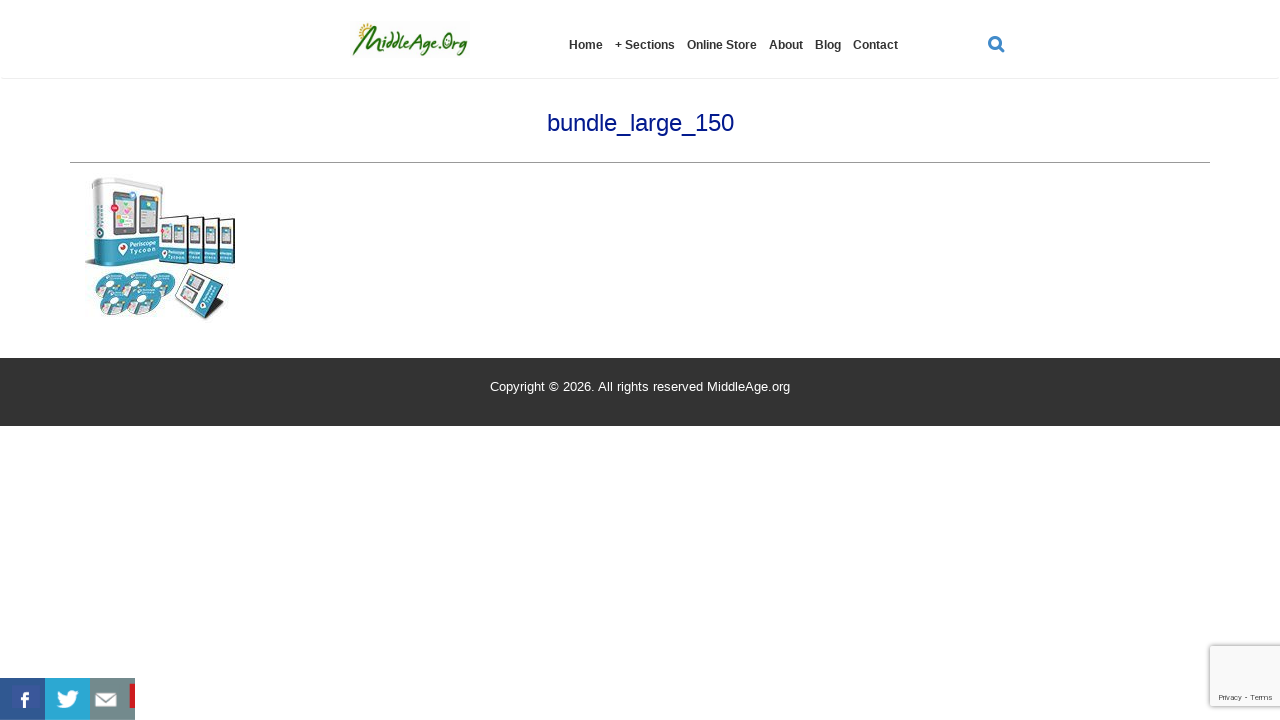

--- FILE ---
content_type: text/html; charset=UTF-8
request_url: https://middleage.org/downloads/periscope-tycoon/bundle_large_150/
body_size: 16089
content:
<!DOCTYPE html>

<html>

<head>
    <meta charset="UTF-8">
    <meta name="viewport" content="width=device-width, initial-scale=1.0, maximum-scale=1.0, user-scalable=no" />
    <link href='https://fonts.googleapis.com/css?family=Roboto:400,100,100italic,300,300italic,400italic,500,500italic,700,700italic,900,900italic' rel='stylesheet' type='text/css'>
    <title>
        bundle_large_150 - MiddleAge    </title>
    <style>
#wpadminbar #wp-admin-bar-wccp_free_top_button .ab-icon:before {
	content: "\f160";
	color: #02CA02;
	top: 3px;
}
#wpadminbar #wp-admin-bar-wccp_free_top_button .ab-icon {
	transform: rotate(45deg);
}
</style>
<meta name='robots' content='index, follow, max-image-preview:large, max-snippet:-1, max-video-preview:-1' />

	<!-- This site is optimized with the Yoast SEO plugin v19.4 - https://yoast.com/wordpress/plugins/seo/ -->
	<link rel="canonical" href="https://middleage.org/wp-content/uploads/edd/2016/03/bundle_large_150.jpg" />
	<meta property="og:locale" content="en_US" />
	<meta property="og:type" content="article" />
	<meta property="og:title" content="bundle_large_150 - MiddleAge" />
	<meta property="og:url" content="https://middleage.org/wp-content/uploads/edd/2016/03/bundle_large_150.jpg" />
	<meta property="og:site_name" content="MiddleAge" />
	<meta property="og:image" content="https://middleage.org/wp-content/uploads/edd/2016/03/bundle_large_150.jpg" />
	<meta property="og:image:width" content="150" />
	<meta property="og:image:height" content="150" />
	<meta property="og:image:type" content="image/jpeg" />
	<meta name="twitter:card" content="summary" />
	<script type="application/ld+json" class="yoast-schema-graph">{"@context":"https://schema.org","@graph":[{"@type":"WebSite","@id":"https://middleage.org/#website","url":"https://middleage.org/","name":"MiddleAge","description":"","potentialAction":[{"@type":"SearchAction","target":{"@type":"EntryPoint","urlTemplate":"https://middleage.org/?s={search_term_string}"},"query-input":"required name=search_term_string"}],"inLanguage":"en-US"},{"@type":"ImageObject","inLanguage":"en-US","@id":"https://middleage.org/wp-content/uploads/edd/2016/03/bundle_large_150.jpg#primaryimage","url":"https://middleage.org/wp-content/uploads/edd/2016/03/bundle_large_150.jpg","contentUrl":"https://middleage.org/wp-content/uploads/edd/2016/03/bundle_large_150.jpg","width":150,"height":150},{"@type":"WebPage","@id":"https://middleage.org/wp-content/uploads/edd/2016/03/bundle_large_150.jpg","url":"https://middleage.org/wp-content/uploads/edd/2016/03/bundle_large_150.jpg","name":"bundle_large_150 - MiddleAge","isPartOf":{"@id":"https://middleage.org/#website"},"primaryImageOfPage":{"@id":"https://middleage.org/wp-content/uploads/edd/2016/03/bundle_large_150.jpg#primaryimage"},"image":{"@id":"https://middleage.org/wp-content/uploads/edd/2016/03/bundle_large_150.jpg#primaryimage"},"thumbnailUrl":"https://middleage.org/wp-content/uploads/edd/2016/03/bundle_large_150.jpg","datePublished":"2016-03-01T03:57:34+00:00","dateModified":"2016-03-01T03:57:34+00:00","breadcrumb":{"@id":"https://middleage.org/wp-content/uploads/edd/2016/03/bundle_large_150.jpg#breadcrumb"},"inLanguage":"en-US","potentialAction":[{"@type":"ReadAction","target":["https://middleage.org/wp-content/uploads/edd/2016/03/bundle_large_150.jpg"]}]},{"@type":"BreadcrumbList","@id":"https://middleage.org/wp-content/uploads/edd/2016/03/bundle_large_150.jpg#breadcrumb","itemListElement":[{"@type":"ListItem","position":1,"name":"Home","item":"https://middleage.org/"},{"@type":"ListItem","position":2,"name":"Periscope Tycoon","item":"https://middleage.org/downloads/periscope-tycoon/"},{"@type":"ListItem","position":3,"name":"bundle_large_150"}]}]}</script>
	<!-- / Yoast SEO plugin. -->


<link rel='dns-prefetch' href='//www.google.com' />
<link rel='dns-prefetch' href='//s.w.org' />
		<!-- This site uses the Google Analytics by MonsterInsights plugin v8.0.0 - Using Analytics tracking - https://www.monsterinsights.com/ -->
							<script src="//www.googletagmanager.com/gtag/js?id=UA-85687226-1"  type="text/javascript" data-cfasync="false" async></script>
			<script type="text/javascript" data-cfasync="false">
				var mi_version = '8.0.0';
				var mi_track_user = true;
				var mi_no_track_reason = '';
				
								var disableStrs = [
															'ga-disable-UA-85687226-1',
									];

				/* Function to detect opted out users */
				function __gtagTrackerIsOptedOut() {
					for ( var index = 0; index < disableStrs.length; index++ ) {
						if ( document.cookie.indexOf( disableStrs[ index ] + '=true' ) > -1 ) {
							return true;
						}
					}

					return false;
				}

				/* Disable tracking if the opt-out cookie exists. */
				if ( __gtagTrackerIsOptedOut() ) {
					for ( var index = 0; index < disableStrs.length; index++ ) {
						window[ disableStrs[ index ] ] = true;
					}
				}

				/* Opt-out function */
				function __gtagTrackerOptout() {
					for ( var index = 0; index < disableStrs.length; index++ ) {
						document.cookie = disableStrs[ index ] + '=true; expires=Thu, 31 Dec 2099 23:59:59 UTC; path=/';
						window[ disableStrs[ index ] ] = true;
					}
				}

				if ( 'undefined' === typeof gaOptout ) {
					function gaOptout() {
						__gtagTrackerOptout();
					}
				}
								window.dataLayer = window.dataLayer || [];

				window.MonsterInsightsDualTracker = {
					helpers: {},
					trackers: {},
				};
				if ( mi_track_user ) {
					function __gtagDataLayer() {
						dataLayer.push( arguments );
					}

					function __gtagTracker( type, name, parameters ) {
						if ( type === 'event' ) {
							
															parameters.send_to = monsterinsights_frontend.ua;
								__gtagDataLayer.apply( null, arguments );
													} else {
							__gtagDataLayer.apply( null, arguments );
						}
					}
					__gtagTracker( 'js', new Date() );
					__gtagTracker( 'set', {
						'developer_id.dZGIzZG' : true,
											} );
															__gtagTracker( 'config', 'UA-85687226-1', {"forceSSL":"true"} );
										window.gtag = __gtagTracker;										(
						function () {
							/* https://developers.google.com/analytics/devguides/collection/analyticsjs/ */
							/* ga and __gaTracker compatibility shim. */
							var noopfn = function () {
								return null;
							};
							var newtracker = function () {
								return new Tracker();
							};
							var Tracker = function () {
								return null;
							};
							var p = Tracker.prototype;
							p.get = noopfn;
							p.set = noopfn;
							p.send = function (){
								var args = Array.prototype.slice.call(arguments);
								args.unshift( 'send' );
								__gaTracker.apply(null, args);
							};
							var __gaTracker = function () {
								var len = arguments.length;
								if ( len === 0 ) {
									return;
								}
								var f = arguments[len - 1];
								if ( typeof f !== 'object' || f === null || typeof f.hitCallback !== 'function' ) {
									if ( 'send' === arguments[0] ) {
										var hitConverted, hitObject = false, action;
										if ( 'event' === arguments[1] ) {
											if ( 'undefined' !== typeof arguments[3] ) {
												hitObject = {
													'eventAction': arguments[3],
													'eventCategory': arguments[2],
													'eventLabel': arguments[4],
													'value': arguments[5] ? arguments[5] : 1,
												}
											}
										}
										if ( 'pageview' === arguments[1] ) {
											if ( 'undefined' !== typeof arguments[2] ) {
												hitObject = {
													'eventAction': 'page_view',
													'page_path' : arguments[2],
												}
											}
										}
										if ( typeof arguments[2] === 'object' ) {
											hitObject = arguments[2];
										}
										if ( typeof arguments[5] === 'object' ) {
											Object.assign( hitObject, arguments[5] );
										}
										if ( 'undefined' !== typeof arguments[1].hitType ) {
											hitObject = arguments[1];
											if ( 'pageview' === hitObject.hitType ) {
												hitObject.eventAction = 'page_view';
											}
										}
										if ( hitObject ) {
											action = 'timing' === arguments[1].hitType ? 'timing_complete' : hitObject.eventAction;
											hitConverted = mapArgs( hitObject );
											__gtagTracker( 'event', action, hitConverted );
										}
									}
									return;
								}

								function mapArgs( args ) {
									var arg, hit = {};
									var gaMap = {
										'eventCategory': 'event_category',
										'eventAction': 'event_action',
										'eventLabel': 'event_label',
										'eventValue': 'event_value',
										'nonInteraction': 'non_interaction',
										'timingCategory': 'event_category',
										'timingVar': 'name',
										'timingValue': 'value',
										'timingLabel': 'event_label',
										'page' : 'page_path',
										'location' : 'page_location',
										'title' : 'page_title',
									};
									for ( arg in args ) {
																				if ( ! ( ! args.hasOwnProperty(arg) || ! gaMap.hasOwnProperty(arg) ) ) {
											hit[gaMap[arg]] = args[arg];
										} else {
											hit[arg] = args[arg];
										}
									}
									return hit;
								}

								try {
									f.hitCallback();
								} catch ( ex ) {
								}
							};
							__gaTracker.create = newtracker;
							__gaTracker.getByName = newtracker;
							__gaTracker.getAll = function () {
								return [];
							};
							__gaTracker.remove = noopfn;
							__gaTracker.loaded = true;
							window['__gaTracker'] = __gaTracker;
						}
					)();
									} else {
										console.log( "" );
					( function () {
							function __gtagTracker() {
								return null;
							}
							window['__gtagTracker'] = __gtagTracker;
							window['gtag'] = __gtagTracker;
					} )();
									}
			</script>
				<!-- / Google Analytics by MonsterInsights -->
				<script type="text/javascript">
			window._wpemojiSettings = {"baseUrl":"https:\/\/s.w.org\/images\/core\/emoji\/13.1.0\/72x72\/","ext":".png","svgUrl":"https:\/\/s.w.org\/images\/core\/emoji\/13.1.0\/svg\/","svgExt":".svg","source":{"concatemoji":"https:\/\/middleage.org\/wp-includes\/js\/wp-emoji-release.min.js?ver=5b6401d78dc7949438fc4d6cefe0877a"}};
			!function(e,a,t){var n,r,o,i=a.createElement("canvas"),p=i.getContext&&i.getContext("2d");function s(e,t){var a=String.fromCharCode;p.clearRect(0,0,i.width,i.height),p.fillText(a.apply(this,e),0,0);e=i.toDataURL();return p.clearRect(0,0,i.width,i.height),p.fillText(a.apply(this,t),0,0),e===i.toDataURL()}function c(e){var t=a.createElement("script");t.src=e,t.defer=t.type="text/javascript",a.getElementsByTagName("head")[0].appendChild(t)}for(o=Array("flag","emoji"),t.supports={everything:!0,everythingExceptFlag:!0},r=0;r<o.length;r++)t.supports[o[r]]=function(e){if(!p||!p.fillText)return!1;switch(p.textBaseline="top",p.font="600 32px Arial",e){case"flag":return s([127987,65039,8205,9895,65039],[127987,65039,8203,9895,65039])?!1:!s([55356,56826,55356,56819],[55356,56826,8203,55356,56819])&&!s([55356,57332,56128,56423,56128,56418,56128,56421,56128,56430,56128,56423,56128,56447],[55356,57332,8203,56128,56423,8203,56128,56418,8203,56128,56421,8203,56128,56430,8203,56128,56423,8203,56128,56447]);case"emoji":return!s([10084,65039,8205,55357,56613],[10084,65039,8203,55357,56613])}return!1}(o[r]),t.supports.everything=t.supports.everything&&t.supports[o[r]],"flag"!==o[r]&&(t.supports.everythingExceptFlag=t.supports.everythingExceptFlag&&t.supports[o[r]]);t.supports.everythingExceptFlag=t.supports.everythingExceptFlag&&!t.supports.flag,t.DOMReady=!1,t.readyCallback=function(){t.DOMReady=!0},t.supports.everything||(n=function(){t.readyCallback()},a.addEventListener?(a.addEventListener("DOMContentLoaded",n,!1),e.addEventListener("load",n,!1)):(e.attachEvent("onload",n),a.attachEvent("onreadystatechange",function(){"complete"===a.readyState&&t.readyCallback()})),(n=t.source||{}).concatemoji?c(n.concatemoji):n.wpemoji&&n.twemoji&&(c(n.twemoji),c(n.wpemoji)))}(window,document,window._wpemojiSettings);
		</script>
		<style type="text/css">
img.wp-smiley,
img.emoji {
	display: inline !important;
	border: none !important;
	box-shadow: none !important;
	height: 1em !important;
	width: 1em !important;
	margin: 0 .07em !important;
	vertical-align: -0.1em !important;
	background: none !important;
	padding: 0 !important;
}
</style>
	<link rel='stylesheet' id='wp-block-library-css'  href='https://middleage.org/wp-includes/css/dist/block-library/style.min.css?ver=5b6401d78dc7949438fc4d6cefe0877a' type='text/css' media='all' />
<link rel='stylesheet' id='edd-blocks-css'  href='https://middleage.org/wp-content/plugins/easy-digital-downloads/includes/blocks/assets/css/edd-blocks.css?ver=3.2.12' type='text/css' media='all' />
<link rel='stylesheet' id='twb_aweber_css-css'  href='https://middleage.org/wp-content/plugins/aweber-optin-widget/css/twb_aweber_optin.css?ver=false' type='text/css' media='all' />
<link rel='stylesheet' id='bbp-default-css'  href='https://middleage.org/wp-content/plugins/bbpress/templates/default/css/bbpress.min.css?ver=2.6.10' type='text/css' media='all' />
<link rel='stylesheet' id='contact-form-7-css'  href='https://middleage.org/wp-content/plugins/contact-form-7/includes/css/styles.css?ver=5.5.6.1' type='text/css' media='all' />
<link rel='stylesheet' id='csbwf_sidebar_style-css'  href='https://middleage.org/wp-content/plugins/custom-share-buttons-with-floating-sidebar/css/csbwfs.css?ver=5b6401d78dc7949438fc4d6cefe0877a' type='text/css' media='all' />
<link rel='stylesheet' id='slicknavcss-css'  href='https://middleage.org/wp-content/plugins/slicknav-mobile-menu/css/slicknav.min.css?ver=1.0.11' type='text/css' media='all' />
<style id='slicknavcss-inline-css' type='text/css'>


        .menu {
                display: none;
        }

        .slicknav_menu {
                background: #ffffff;
        }

        .slicknav-flex{
               display: -webkit-box;
               display: -ms-flexbox;
               display: flex;
               justify-content:right;
        }

        .slicknav_btn {
                background-color:#ffffff;
        }

        a.slicknav_open {
                background-color:#ffffff;
        }

        .slicknav_nav .slicknav_arrow {
                float:right;
        }

        .slicknav_menu .slicknav_menutxt {
                color: #2980b9;
                text-shadow: none;
                font-size: 16px;
                font-weight: normal;
        }

        .slicknav_menu .slicknav_icon-bar {
                background-color: #2980b9;
                box-shadow: none;
        }

        .slicknav_nav li a {
                color: #292929;
                text-transform: none;
                font-size: 16px;
                padding: 5px 10px;
        }

        .slicknav_nav a:hover,
        .slicknav_nav .slicknav_row:hover {
                background: rgba(204,204,204,0.3);
        }

        .slicknav_nav .menu-item a:hover,
        .slicknav_nav a span:hover {
                color: #2980b9;
        }

        .slicknav_nav input[type='submit']{
                background: #f2f2f2;
                color: #fff;
        }

        .slicknav-logo-text a{
                color: #222222;
        }


        @media screen and (min-width: 760px) {
                .slicknav_menu {
                        display: none;
                }

                .menu {
                        display: block;
                }
        }
        
        .slicknav-flex{
                display: -webkit-box;
                display: -ms-flexbox;
                display: flex;
                -webkit-box-pack: justify;
                -ms-flex-pack: justify;
                justify-content:space-between;
        }
        
         .site-header,
         .fl-page-header {
                display: none;
         }

        @media screen and (min-width:760px) {
         .site-header,
         .fl-page-header {
                display: block;
         }
            }
</style>
<link rel='stylesheet' id='dashicons-css'  href='https://middleage.org/wp-includes/css/dashicons.min.css?ver=5b6401d78dc7949438fc4d6cefe0877a' type='text/css' media='all' />
<link rel='stylesheet' id='edd-styles-css'  href='https://middleage.org/wp-content/plugins/easy-digital-downloads/assets/css/edd.min.css?ver=3.2.12' type='text/css' media='all' />
<link rel='stylesheet' id='bootstrap_theme_stylesheet-css'  href='https://middleage.org/wp-content/themes/mensglo_theme/css/bootstrap-theme.min.css?ver=5b6401d78dc7949438fc4d6cefe0877a' type='text/css' media='all' />
<link rel='stylesheet' id='bootstrap_stylesheet-css'  href='https://middleage.org/wp-content/themes/mensglo_theme/css/bootstrap.css?ver=5b6401d78dc7949438fc4d6cefe0877a' type='text/css' media='all' />
<link rel='stylesheet' id='font_awesome_stylesheet-css'  href='https://middleage.org/wp-content/themes/mensglo_theme/css/font-awesome.css?ver=5b6401d78dc7949438fc4d6cefe0877a' type='text/css' media='all' />
<link rel='stylesheet' id='custom_theme-style-css'  href='https://middleage.org/wp-content/themes/mensglo_theme/style.css?ver=5b6401d78dc7949438fc4d6cefe0877a' type='text/css' media='all' />
<link rel='stylesheet' id='responsive_stylesheet-css'  href='https://middleage.org/wp-content/themes/mensglo_theme/css/responsive.css?ver=5b6401d78dc7949438fc4d6cefe0877a' type='text/css' media='all' />
<link rel='stylesheet' id='flexslider_stylesheet-css'  href='https://middleage.org/wp-content/themes/mensglo_theme/css/flexslider.css?ver=5b6401d78dc7949438fc4d6cefe0877a' type='text/css' media='all' />
<script type='text/javascript' src='https://middleage.org/wp-includes/js/jquery/jquery.min.js?ver=3.6.0' id='jquery-core-js'></script>
<script type='text/javascript' id='jquery-core-js-after'>

	  var windWidth=jQuery( window ).width();
	  //alert(windWidth);
	  var animateWidth;
	  var defaultAnimateWidth;	jQuery(document).ready(function() { 
	animateWidth="55";
    defaultAnimateWidth= animateWidth-10;
	animateHeight="49";
	defaultAnimateHeight= animateHeight-2;jQuery("div.csbwfs-show").hide();
  jQuery("div.csbwfs-show a").click(function(){
    jQuery("div#csbwfs-social-inner").show(500);
     jQuery("div.csbwfs-show").hide(500);
    jQuery("div.csbwfs-hide").show(500);
    csbwfsSetCookie("csbwfs_show_hide_status","active","1");
  });
  
  jQuery("div.csbwfs-hide a").click(function(){
     jQuery("div.csbwfs-show").show(500);
      jQuery("div.csbwfs-hide").hide(500);
     jQuery("div#csbwfs-social-inner").hide(500);
     csbwfsSetCookie("csbwfs_show_hide_status","in_active","1");
  });var button_status=csbwfsGetCookie("csbwfs_show_hide_status");
    if (button_status =="in_active") {
      jQuery("div.csbwfs-show").show();
      jQuery("div.csbwfs-hide").hide();
     jQuery("div#csbwfs-social-inner").hide();
    } else {
      jQuery("div#csbwfs-social-inner").show();
     jQuery("div.csbwfs-show").hide();
    jQuery("div.csbwfs-hide").show();
    }});
 csbwfsCheckCookie();function csbwfsSetCookie(cname,cvalue,exdays) {
    var d = new Date();
    d.setTime(d.getTime() + (exdays*24*60*60*1000));
    var expires = "expires=" + d.toGMTString();
    document.cookie = cname+"="+cvalue+"; "+expires;
}

function csbwfsGetCookie(cname) {
    var name = cname + "=";
    var ca = document.cookie.split(';');
    for(var i=0; i<ca.length; i++) {
        var c = ca[i];
        while (c.charAt(0)==' ') c = c.substring(1);
        if (c.indexOf(name) != -1) {
            return c.substring(name.length, c.length);
        }
    }
    return "";
}

function csbwfsCheckCookie() {
	var hideshowhide = ""
    var button_status=csbwfsGetCookie("csbwfs_show_hide_status");
    if (button_status != "") {
        
    } else {
        csbwfsSetCookie("csbwfs_show_hide_status", "active",1);
    }
    if(hideshowhide=="yes")
    {
    csbwfsSetCookie("csbwfs_show_hide_status", "active",0);
    }
}
</script>
<script type='text/javascript' src='https://middleage.org/wp-includes/js/jquery/jquery-migrate.min.js?ver=3.3.2' id='jquery-migrate-js'></script>
<script type='text/javascript' id='monsterinsights-frontend-script-js-extra'>
/* <![CDATA[ */
var monsterinsights_frontend = {"js_events_tracking":"true","download_extensions":"doc,pdf,ppt,zip,xls,docx,pptx,xlsx","inbound_paths":"[]","home_url":"https:\/\/middleage.org","hash_tracking":"false","ua":"UA-85687226-1","v4_id":""};
/* ]]> */
</script>
<script type='text/javascript' src='https://middleage.org/wp-content/plugins/google-analytics-for-wordpress/assets/js/frontend-gtag.min.js?ver=8.0.0' id='monsterinsights-frontend-script-js'></script>
<script type='text/javascript' src='https://middleage.org/wp-content/plugins/slicknav-mobile-menu/js/jquery.slicknav.min.js?ver=1.0.11' id='slicknavjs-js'></script>
<script type='text/javascript' id='slicknav-init-js-extra'>
/* <![CDATA[ */
var slickNavVars = {"ng_slicknav":{"ng_slicknav_menu":".menu","ng_slicknav_position":"body","ng_slicknav_parent_links":true,"ng_slicknav_close_click":false,"ng_slicknav_child_links":false,"ng_slicknav_speed":400,"ng_slicknav_label":"","ng_slicknav_fixhead":false,"ng_slicknav_hidedesktop":"","ng_slicknav_brand":"http:\/\/middleage.org\/wp-content\/themes\/mensglo_theme\/images\/logo.png","ng_slicknav_brand_text":"","ng_slicknav_search":true,"ng_slicknav_search_text":"search...","ng_slicksearch":"https:\/\/middleage.org\/","ng_slicknav_closedsymbol":"\u25ba","ng_slicknav_openedsymbol":"\u25bc","ng_slicknav_alt":"mensglo60","ng_slicknav_accordion":false,"ng_slicknav_animation_library":""}};
/* ]]> */
</script>
<script type='text/javascript' src='https://middleage.org/wp-content/plugins/slicknav-mobile-menu/js/slick-init.js?ver=1.9.1' id='slicknav-init-js'></script>
<link rel="https://api.w.org/" href="https://middleage.org/wp-json/" /><link rel="alternate" type="application/json" href="https://middleage.org/wp-json/wp/v2/media/2054" /><link rel="EditURI" type="application/rsd+xml" title="RSD" href="https://middleage.org/xmlrpc.php?rsd" />
<link rel="wlwmanifest" type="application/wlwmanifest+xml" href="https://middleage.org/wp-includes/wlwmanifest.xml" /> 

<link rel='shortlink' href='https://middleage.org/?p=2054' />
<link rel="alternate" type="application/json+oembed" href="https://middleage.org/wp-json/oembed/1.0/embed?url=https%3A%2F%2Fmiddleage.org%2Fdownloads%2Fperiscope-tycoon%2Fbundle_large_150%2F" />
<link rel="alternate" type="text/xml+oembed" href="https://middleage.org/wp-json/oembed/1.0/embed?url=https%3A%2F%2Fmiddleage.org%2Fdownloads%2Fperiscope-tycoon%2Fbundle_large_150%2F&#038;format=xml" />
<script id="wpcp_disable_selection" type="text/javascript">
var image_save_msg='You are not allowed to save images!';
	var no_menu_msg='Context Menu disabled!';
	var smessage = "Content is protected !!";

function disableEnterKey(e)
{
	var elemtype = e.target.tagName;
	
	elemtype = elemtype.toUpperCase();
	
	if (elemtype == "TEXT" || elemtype == "TEXTAREA" || elemtype == "INPUT" || elemtype == "PASSWORD" || elemtype == "SELECT" || elemtype == "OPTION" || elemtype == "EMBED")
	{
		elemtype = 'TEXT';
	}
	
	if (e.ctrlKey){
     var key;
     if(window.event)
          key = window.event.keyCode;     //IE
     else
          key = e.which;     //firefox (97)
    //if (key != 17) alert(key);
     if (elemtype!= 'TEXT' && (key == 97 || key == 65 || key == 67 || key == 99 || key == 88 || key == 120 || key == 26 || key == 85  || key == 86 || key == 83 || key == 43 || key == 73))
     {
		if(wccp_free_iscontenteditable(e)) return true;
		show_wpcp_message('You are not allowed to copy content or view source');
		return false;
     }else
     	return true;
     }
}


/*For contenteditable tags*/
function wccp_free_iscontenteditable(e)
{
	var e = e || window.event; // also there is no e.target property in IE. instead IE uses window.event.srcElement
  	
	var target = e.target || e.srcElement;

	var elemtype = e.target.nodeName;
	
	elemtype = elemtype.toUpperCase();
	
	var iscontenteditable = "false";
		
	if(typeof target.getAttribute!="undefined" ) iscontenteditable = target.getAttribute("contenteditable"); // Return true or false as string
	
	var iscontenteditable2 = false;
	
	if(typeof target.isContentEditable!="undefined" ) iscontenteditable2 = target.isContentEditable; // Return true or false as boolean

	if(target.parentElement.isContentEditable) iscontenteditable2 = true;
	
	if (iscontenteditable == "true" || iscontenteditable2 == true)
	{
		if(typeof target.style!="undefined" ) target.style.cursor = "text";
		
		return true;
	}
}

////////////////////////////////////
function disable_copy(e)
{	
	var e = e || window.event; // also there is no e.target property in IE. instead IE uses window.event.srcElement
	
	var elemtype = e.target.tagName;
	
	elemtype = elemtype.toUpperCase();
	
	if (elemtype == "TEXT" || elemtype == "TEXTAREA" || elemtype == "INPUT" || elemtype == "PASSWORD" || elemtype == "SELECT" || elemtype == "OPTION" || elemtype == "EMBED")
	{
		elemtype = 'TEXT';
	}
	
	if(wccp_free_iscontenteditable(e)) return true;
	
	var isSafari = /Safari/.test(navigator.userAgent) && /Apple Computer/.test(navigator.vendor);
	
	var checker_IMG = '';
	if (elemtype == "IMG" && checker_IMG == 'checked' && e.detail >= 2) {show_wpcp_message(alertMsg_IMG);return false;}
	if (elemtype != "TEXT")
	{
		if (smessage !== "" && e.detail == 2)
			show_wpcp_message(smessage);
		
		if (isSafari)
			return true;
		else
			return false;
	}	
}

//////////////////////////////////////////
function disable_copy_ie()
{
	var e = e || window.event;
	var elemtype = window.event.srcElement.nodeName;
	elemtype = elemtype.toUpperCase();
	if(wccp_free_iscontenteditable(e)) return true;
	if (elemtype == "IMG") {show_wpcp_message(alertMsg_IMG);return false;}
	if (elemtype != "TEXT" && elemtype != "TEXTAREA" && elemtype != "INPUT" && elemtype != "PASSWORD" && elemtype != "SELECT" && elemtype != "OPTION" && elemtype != "EMBED")
	{
		return false;
	}
}	
function reEnable()
{
	return true;
}
document.onkeydown = disableEnterKey;
document.onselectstart = disable_copy_ie;
if(navigator.userAgent.indexOf('MSIE')==-1)
{
	document.onmousedown = disable_copy;
	document.onclick = reEnable;
}
function disableSelection(target)
{
    //For IE This code will work
    if (typeof target.onselectstart!="undefined")
    target.onselectstart = disable_copy_ie;
    
    //For Firefox This code will work
    else if (typeof target.style.MozUserSelect!="undefined")
    {target.style.MozUserSelect="none";}
    
    //All other  (ie: Opera) This code will work
    else
    target.onmousedown=function(){return false}
    target.style.cursor = "default";
}
//Calling the JS function directly just after body load
window.onload = function(){disableSelection(document.body);};

//////////////////special for safari Start////////////////
var onlongtouch;
var timer;
var touchduration = 1000; //length of time we want the user to touch before we do something

var elemtype = "";
function touchstart(e) {
	var e = e || window.event;
  // also there is no e.target property in IE.
  // instead IE uses window.event.srcElement
  	var target = e.target || e.srcElement;
	
	elemtype = window.event.srcElement.nodeName;
	
	elemtype = elemtype.toUpperCase();
	
	if(!wccp_pro_is_passive()) e.preventDefault();
	if (!timer) {
		timer = setTimeout(onlongtouch, touchduration);
	}
}

function touchend() {
    //stops short touches from firing the event
    if (timer) {
        clearTimeout(timer);
        timer = null;
    }
	onlongtouch();
}

onlongtouch = function(e) { //this will clear the current selection if anything selected
	
	if (elemtype != "TEXT" && elemtype != "TEXTAREA" && elemtype != "INPUT" && elemtype != "PASSWORD" && elemtype != "SELECT" && elemtype != "EMBED" && elemtype != "OPTION")	
	{
		if (window.getSelection) {
			if (window.getSelection().empty) {  // Chrome
			window.getSelection().empty();
			} else if (window.getSelection().removeAllRanges) {  // Firefox
			window.getSelection().removeAllRanges();
			}
		} else if (document.selection) {  // IE?
			document.selection.empty();
		}
		return false;
	}
};

document.addEventListener("DOMContentLoaded", function(event) { 
    window.addEventListener("touchstart", touchstart, false);
    window.addEventListener("touchend", touchend, false);
});

function wccp_pro_is_passive() {

  var cold = false,
  hike = function() {};

  try {
	  const object1 = {};
  var aid = Object.defineProperty(object1, 'passive', {
  get() {cold = true}
  });
  window.addEventListener('test', hike, aid);
  window.removeEventListener('test', hike, aid);
  } catch (e) {}

  return cold;
}
/*special for safari End*/
</script>
<script id="wpcp_disable_Right_Click" type="text/javascript">
document.ondragstart = function() { return false;}
	function nocontext(e) {
	   return false;
	}
	document.oncontextmenu = nocontext;
</script>
<style>
.unselectable
{
-moz-user-select:none;
-webkit-user-select:none;
cursor: default;
}
html
{
-webkit-touch-callout: none;
-webkit-user-select: none;
-khtml-user-select: none;
-moz-user-select: none;
-ms-user-select: none;
user-select: none;
-webkit-tap-highlight-color: rgba(0,0,0,0);
}
</style>
<script id="wpcp_css_disable_selection" type="text/javascript">
var e = document.getElementsByTagName('body')[0];
if(e)
{
	e.setAttribute('unselectable',"on");
}
</script>
<meta name="generator" content="Easy Digital Downloads v3.2.12" />
		<style type="text/css" id="wp-custom-css">
			/*
You can add your own CSS here.

Click the help icon above to learn more.
*/
#edd_checkout_form_wrap fieldset fieldset {
margin: 0 0 20px;
}
#edd_purchase_3486-3
{
display: none;
}
.btn-subscribe-wrapper {
  display:none;
}
.guarantee-wrap {
    width: 825px;
    margin: 0 auto;
    padding: 30px 80px;
    background: #232323;
    margin-bottom: 30px;
}
.guarantee-wrap h2 {
    color: #ffffff;
    font-size: 30px;
    text-align: center;
    padding-bottom: 20px;
}
.guarantee-wrap h2 span {
    color:#f5dc06;
}
.guarantee-inner img {
    float: right;
   }
.white-guarantee {
  color: #ffffff !important;
}
.clsHeader {
    background: #528a03;
    color: white;
}
.clsPadding_sm {
    padding: 10px 0px;
}
.center-block {
    display: block;
    margin-left: auto;
    margin-right: auto;
}
.clsTxt_center {
    text-align: center;
}
.video-wrapper {
background: url(http://middleage.org/wp-content/uploads/2017/03/bg_1.jpg);
}
.clsTxt_wht {
    color: white;
}

.pagetitle h1{ font-size:24px !important; color:#031a8e; text-align:center; }

.nav-wrap-new {
    display: inline-block;
    padding-right: 30px;
}
.nav-wrap-new a {
    font-size: 15px !important;
}
.menu-wrap-new {
    text-align: center;
}

		</style>
		

    <link rel="shortcut icon" type="image/png" href="/wp-content/uploads/2016/08/favicon.png" />

    <link rel="stylesheet" href="https://maxcdn.bootstrapcdn.com/bootstrap/4.0.0/css/bootstrap.min.css" integrity="sha384-Gn5384xqQ1aoWXA+058RXPxPg6fy4IWvTNh0E263XmFcJlSAwiGgFAW/dAiS6JXm" crossorigin="anonymous">

    <script>
        (function(i, s, o, g, r, a, m) {
            i['GoogleAnalyticsObject'] = r;
            i[r] = i[r] || function() {
                (i[r].q = i[r].q || []).push(arguments)
            }, i[r].l = 1 * new Date();
            a = s.createElement(o),
                m = s.getElementsByTagName(o)[0];
            a.async = 1;
            a.src = g;
            m.parentNode.insertBefore(a, m)
        })(window, document, 'script', 'https://www.google-analytics.com/analytics.js', 'ga');

        ga('create', 'UA-85687226-1', 'auto');
        ga('send', 'pageview');

    </script>
</head>

<body>

    <!-- Header
   ================================================== -->

    <header class="clearfix main-header">

        <!-- Static navbar -->

        <div class="navbar">

            <div class="container headmenu_container">

                <div class="row">

                    <div class="col-sm-4 col-md-4">


                        <div class="navbar-header">


                            <a class="navbar-brand" href="https://middleage.org"><img alt="" src="/wp-content/uploads/2016/08/logo-final1.jpg" class="logo-final"></a>


                        </div>


                    </div>

                    <div class="col-sm-5 col-md-6">


                        <nav id="access" class="main_menu">

                            <div class="menu-header"><ul id="menu-main-menu" class="menu"><li id="menu-item-3307" class="menu-item menu-item-type-post_type menu-item-object-page menu-item-home menu-item-3307"><a href="https://middleage.org/">Home</a></li>
<li id="menu-item-62" class="menu-item menu-item-type-custom menu-item-object-custom menu-item-has-children menu-item-62"><a href="#">+ Sections</a>
<ul class="sub-menu">
	<li id="menu-item-163" class="menu-item menu-item-type-post_type menu-item-object-page menu-item-163"><a href="https://middleage.org/start-here/">Start Here</a></li>
	<li id="menu-item-5123" class="menu-item menu-item-type-post_type menu-item-object-page menu-item-5123"><a href="https://middleage.org/finding-motivation/">1. Finding Motivation</a></li>
	<li id="menu-item-162" class="menu-item menu-item-type-post_type menu-item-object-page menu-item-162"><a href="https://middleage.org/unlimiting-beliefs/">2. Unlimiting Beliefs</a></li>
	<li id="menu-item-5414" class="menu-item menu-item-type-post_type menu-item-object-page menu-item-5414"><a href="https://middleage.org/creating-happiness/">3. Creating Happiness</a></li>
	<li id="menu-item-160" class="menu-item menu-item-type-post_type menu-item-object-page menu-item-160"><a href="https://middleage.org/achieving-goals/">4. Achieving Goals</a></li>
	<li id="menu-item-5413" class="menu-item menu-item-type-post_type menu-item-object-page menu-item-5413"><a href="https://middleage.org/morning-rituals/">5. Morning Rituals</a></li>
	<li id="menu-item-165" class="menu-item menu-item-type-post_type menu-item-object-page menu-item-165"><a href="https://middleage.org/natural-healing/">6. Natural Healing</a></li>
	<li id="menu-item-174" class="menu-item menu-item-type-post_type menu-item-object-page menu-item-174"><a href="https://middleage.org/good-nutrition/">7. Good Nutrition</a></li>
	<li id="menu-item-173" class="menu-item menu-item-type-post_type menu-item-object-page menu-item-173"><a href="https://middleage.org/physical-fitness/">8. Physical Fitness</a></li>
	<li id="menu-item-172" class="menu-item menu-item-type-post_type menu-item-object-page menu-item-172"><a href="https://middleage.org/effective-weightloss/">9. Effective Weightloss</a></li>
	<li id="menu-item-171" class="menu-item menu-item-type-post_type menu-item-object-page menu-item-171"><a href="https://middleage.org/financial-abundance/">10. Financial Abundance</a></li>
	<li id="menu-item-170" class="menu-item menu-item-type-post_type menu-item-object-page menu-item-170"><a href="https://middleage.org/satisfying-relationships/">11. Satisfying Relationships</a></li>
	<li id="menu-item-169" class="menu-item menu-item-type-post_type menu-item-object-page menu-item-169"><a href="https://middleage.org/mental-fitness/">12. Mental Fitness</a></li>
	<li id="menu-item-168" class="menu-item menu-item-type-post_type menu-item-object-page menu-item-168"><a href="https://middleage.org/personal-growth/">13. Personal Growth</a></li>
</ul>
</li>
<li id="menu-item-166" class="menu-item menu-item-type-post_type menu-item-object-page menu-item-166"><a href="https://middleage.org/online-store/">Online Store</a></li>
<li id="menu-item-2949" class="menu-item menu-item-type-post_type menu-item-object-page menu-item-2949"><a href="https://middleage.org/about/">About</a></li>
<li id="menu-item-2950" class="menu-item menu-item-type-post_type menu-item-object-page menu-item-2950"><a href="https://middleage.org/blog/">Blog</a></li>
<li id="menu-item-269" class="menu-item menu-item-type-post_type menu-item-object-page menu-item-269"><a href="https://middleage.org/contact/">Contact</a></li>
</ul></div>
                        </nav>
                    </div>

                    <div class="col-sm-3 col-md-2">

                        <div class="search-toggle">

                            <a href="#search-container" class="screen-reader-text" aria-expanded="false" aria-controls="search-container">SEARCH</a>

                        </div>

                    </div>



                </div>

            </div>

        </div>



        <div id="search-container" class="search-box-wrapper hide">



            <div class="search-box">



                <form role="search" method="get" id="searchform" class="searchform" action="https://middleage.org/">
				<div>
					<label class="screen-reader-text" for="s">Search for:</label>
					<input type="text" value="" name="s" id="s" />
					<input type="submit" id="searchsubmit" value="Search" />
				</div>
			</form>


            </div>



        </div>










    </header>







    <!-- End Header -->



    <!-- <a href="javascript:Boxzilla.show(2167);"> -->

    <div class="btn-subscribe-wrapper" style="cursor:pointer;">

        <a href="#ninja-popup-2935" class="snppopup-content" rel="2935"><h4><!-- <i class="fa fa-envelope"></i> -->Get a $10 Coupon &
<br /> My Newsletter Too!</h4> </a>


    </div>

    </a>



    <script>
        var subscribed = "";



        if (subscribed == "yes") {

            alert("Thank you for subscribing! Please check your email to confirm your subscription");

        }

    </script>



<div class="section">

   <div id="home_image" >

	<a href="https://middleage.org/"></a>

   </div>

  </div>

<div class="container">


<div class="inner-container ">

<div class="row">


<div class="col-md-12 col-sm-12 col-xs-12 pagetitle">           

<h1>bundle_large_150</h1>

</div> 


<div class="col-sm-12 col-md-12 col-lg-12 inner_page_con">

<p class="attachment"><a href='https://middleage.org/wp-content/uploads/edd/2016/03/bundle_large_150.jpg'><img width="150" height="150" src="https://middleage.org/wp-content/uploads/edd/2016/03/bundle_large_150.jpg" class="attachment-medium size-medium" alt="" loading="lazy" /></a></p>

</div>

</div>



</div>

</div>




<footer>
    <div class="coppy_right">
        <p>Copyright ©
            2026. All rights reserved MiddleAge.org</p>
    </div>
</footer>


<!-- <script src="https://code.jquery.com/jquery-3.2.1.slim.min.js" integrity="sha384-KJ3o2DKtIkvYIK3UENzmM7KCkRr/rE9/Qpg6aAZGJwFDMVNA/GpGFF93hXpG5KkN" crossorigin="anonymous"></script> -->
<script src="https://cdnjs.cloudflare.com/ajax/libs/popper.js/1.12.9/umd/popper.min.js" integrity="sha384-ApNbgh9B+Y1QKtv3Rn7W3mgPxhU9K/ScQsAP7hUibX39j7fakFPskvXusvfa0b4Q" crossorigin="anonymous"></script>
<script src="https://maxcdn.bootstrapcdn.com/bootstrap/4.0.0/js/bootstrap.min.js" integrity="sha384-JZR6Spejh4U02d8jOt6vLEHfe/JQGiRRSQQxSfFWpi1MquVdAyjUar5+76PVCmYl" crossorigin="anonymous"></script>


<script type="text/javascript" id="bbp-swap-no-js-body-class">
	document.body.className = document.body.className.replace( 'bbp-no-js', 'bbp-js' );
</script>

<div id="csbwfs-delaydiv"><div class="csbwfs-social-widget"  id="csbwfs-bottom" title="Share This With Your Friends"  style="bottom:0;"><div class="csbwfs-show"><a href="javascript:" title="Show Buttons" id="csbwfs-show"><img src="https://middleage.org/wp-content/plugins/custom-share-buttons-with-floating-sidebar/images/hide-b.png" alt="Show Buttons"></a></div><div id="csbwfs-social-inner"><div class="csbwfs-sbutton csbwfsbtns"><div id="csbwfs-fb" class="csbwfs-fb"><a href="javascript:" onclick="javascript:window.open('//www.facebook.com/sharer/sharer.php?u=https://middleage.org/downloads/periscope-tycoon/bundle_large_150/', '', 'menubar=no,toolbar=no,resizable=yes,scrollbars=yes,height=300,width=600');return false;" target="_blank" title="Share On Facebook" ><i class="csbwfs_facebook"></i></a></div></div><div class="csbwfs-sbutton csbwfsbtns"><div id="csbwfs-tw" class="csbwfs-tw"><a href="javascript:" onclick="window.open('//twitter.com/share?url=https://middleage.org/downloads/periscope-tycoon/bundle_large_150/&text=bundle_large_150%20-%20MiddleAge','_blank','width=800,height=300')" title="Share On Twitter" ><i class="csbwfs_twitter"></i></a></div></div><div class="csbwfs-sbutton csbwfsbtns"><div id="csbwfs-ml" class="csbwfs-ml"><a href="mailto:?subject=bundle_large_150%20-%20MiddleAge&body=https://middleage.org/downloads/periscope-tycoon/bundle_large_150/" title="Contact us"  ><i class="csbwfs_mail"></i></a></div></div></div><div class="csbwfs-hide"><a href="javascript:" title="Hide Buttons" id="csbwfs-hide"><img src="https://middleage.org/wp-content/plugins/custom-share-buttons-with-floating-sidebar/images/show.png" alt="Hide Buttons"></a></div></div></div>	<div id="wpcp-error-message" class="msgmsg-box-wpcp hideme"><span>error: </span>Content is protected !!</div>
	<script>
	var timeout_result;
	function show_wpcp_message(smessage)
	{
		if (smessage !== "")
			{
			var smessage_text = '<span>Alert: </span>'+smessage;
			document.getElementById("wpcp-error-message").innerHTML = smessage_text;
			document.getElementById("wpcp-error-message").className = "msgmsg-box-wpcp warning-wpcp showme";
			clearTimeout(timeout_result);
			timeout_result = setTimeout(hide_message, 3000);
			}
	}
	function hide_message()
	{
		document.getElementById("wpcp-error-message").className = "msgmsg-box-wpcp warning-wpcp hideme";
	}
	</script>
		<style>
	@media print {
	body * {display: none !important;}
		body:after {
		content: "You are not allowed to print preview this page, Thank you"; }
	}
	</style>
		<style type="text/css">
	#wpcp-error-message {
	    direction: ltr;
	    text-align: center;
	    transition: opacity 900ms ease 0s;
	    z-index: 99999999;
	}
	.hideme {
    	opacity:0;
    	visibility: hidden;
	}
	.showme {
    	opacity:1;
    	visibility: visible;
	}
	.msgmsg-box-wpcp {
		border:1px solid #f5aca6;
		border-radius: 10px;
		color: #555;
		font-family: Tahoma;
		font-size: 11px;
		margin: 10px;
		padding: 10px 36px;
		position: fixed;
		width: 255px;
		top: 50%;
  		left: 50%;
  		margin-top: -10px;
  		margin-left: -130px;
  		-webkit-box-shadow: 0px 0px 34px 2px rgba(242,191,191,1);
		-moz-box-shadow: 0px 0px 34px 2px rgba(242,191,191,1);
		box-shadow: 0px 0px 34px 2px rgba(242,191,191,1);
	}
	.msgmsg-box-wpcp span {
		font-weight:bold;
		text-transform:uppercase;
	}
		.warning-wpcp {
		background:#ffecec url('https://middleage.org/wp-content/plugins/wp-content-copy-protector/images/warning.png') no-repeat 10px 50%;
	}
    </style>
	<style>.edd-js-none .edd-has-js, .edd-js .edd-no-js, body.edd-js input.edd-no-js { display: none; }</style>
	<script>/* <![CDATA[ */(function(){var c = document.body.classList;c.remove('edd-js-none');c.add('edd-js');})();/* ]]> */</script>
	<link rel='stylesheet' id='scroll_to_top_button_style-css'  href='https://middleage.org/wp-content/plugins/scroll-to-top-button/assets/css/style.css?ver=5b6401d78dc7949438fc4d6cefe0877a' type='text/css' media='all' />
<link rel='stylesheet' id='plugin_name-admin-ui-css-css'  href='https://ajax.googleapis.com/ajax/libs/jqueryui/1.12.1/themes/smoothness/jquery-ui.css?ver=4.7.0' type='text/css' media='' />
<link rel='stylesheet' id='tooltipster-css-css'  href='https://middleage.org/wp-content/plugins/arscode-ninja-popups/tooltipster/tooltipster.bundle.min.css?ver=5b6401d78dc7949438fc4d6cefe0877a' type='text/css' media='all' />
<link rel='stylesheet' id='tooltipster-css-theme-css'  href='https://middleage.org/wp-content/plugins/arscode-ninja-popups/tooltipster/plugins/tooltipster/sideTip/themes/tooltipster-sideTip-light.min.css?ver=5b6401d78dc7949438fc4d6cefe0877a' type='text/css' media='all' />
<link rel='stylesheet' id='material-design-css-css'  href='https://middleage.org/wp-content/plugins/arscode-ninja-popups/themes/jquery.material.form.css?ver=5b6401d78dc7949438fc4d6cefe0877a' type='text/css' media='all' />
<link rel='stylesheet' id='jquery-intl-phone-input-css-css'  href='https://middleage.org/wp-content/plugins/arscode-ninja-popups/assets/vendor/intl-tel-input/css/intlTelInput.min.css?ver=5b6401d78dc7949438fc4d6cefe0877a' type='text/css' media='all' />
<script type='text/javascript' src='https://middleage.org/wp-content/plugins/aweber-optin-widget/js/jquery.validate.min.js?ver=false' id='jquery-validation-js'></script>
<script type='text/javascript' src='https://middleage.org/wp-includes/js/dist/vendor/regenerator-runtime.min.js?ver=0.13.7' id='regenerator-runtime-js'></script>
<script type='text/javascript' src='https://middleage.org/wp-includes/js/dist/vendor/wp-polyfill.min.js?ver=3.15.0' id='wp-polyfill-js'></script>
<script type='text/javascript' id='contact-form-7-js-extra'>
/* <![CDATA[ */
var wpcf7 = {"api":{"root":"https:\/\/middleage.org\/wp-json\/","namespace":"contact-form-7\/v1"},"cached":"1"};
/* ]]> */
</script>
<script type='text/javascript' src='https://middleage.org/wp-content/plugins/contact-form-7/includes/js/index.js?ver=5.5.6.1' id='contact-form-7-js'></script>
<script type='text/javascript' id='edd-ajax-js-extra'>
/* <![CDATA[ */
var edd_scripts = {"ajaxurl":"https:\/\/middleage.org\/wp-admin\/admin-ajax.php","position_in_cart":"","has_purchase_links":"","already_in_cart_message":"You have already added this item to your cart","empty_cart_message":"Your cart is empty","loading":"Loading","select_option":"Please select an option","is_checkout":"0","default_gateway":"paypal","redirect_to_checkout":"0","checkout_page":"https:\/\/middleage.org\/checkout\/","permalinks":"1","quantities_enabled":"","taxes_enabled":"0","current_page":"2054"};
/* ]]> */
</script>
<script type='text/javascript' src='https://middleage.org/wp-content/plugins/easy-digital-downloads/assets/js/edd-ajax.js?ver=3.2.12' id='edd-ajax-js'></script>
<script type='text/javascript' src='https://middleage.org/wp-content/themes/mensglo_theme/js/bootstrap.min.js?ver=1.0.0' id='bootstrap_script-js'></script>
<script type='text/javascript' src='https://middleage.org/wp-content/themes/mensglo_theme/js/jquery-cookie.js?ver=1.0.0' id='js_cookie-js'></script>
<script type='text/javascript' src='https://middleage.org/wp-content/themes/mensglo_theme/js/jquery.flexslider.js?ver=1.0.0' id='js_flexslider-js'></script>
<script type='text/javascript' src='https://middleage.org/wp-content/themes/mensglo_theme/js/custom_script.js?ver=1.0.0' id='js_menu_custom-js'></script>
<script type='text/javascript' src='https://www.google.com/recaptcha/api.js?render=6Lc-WJAUAAAAADP5fxW3-CWFUO0uz9Qx0si2SMjC&#038;ver=3.0' id='google-recaptcha-js'></script>
<script type='text/javascript' id='wpcf7-recaptcha-js-extra'>
/* <![CDATA[ */
var wpcf7_recaptcha = {"sitekey":"6Lc-WJAUAAAAADP5fxW3-CWFUO0uz9Qx0si2SMjC","actions":{"homepage":"homepage","contactform":"contactform"}};
/* ]]> */
</script>
<script type='text/javascript' src='https://middleage.org/wp-content/plugins/contact-form-7/modules/recaptcha/index.js?ver=5.5.6.1' id='wpcf7-recaptcha-js'></script>
<script type='text/javascript' src='https://middleage.org/wp-includes/js/wp-embed.min.js?ver=5b6401d78dc7949438fc4d6cefe0877a' id='wp-embed-js'></script>
<script type='text/javascript' id='scroll_to_top_button_script-js-extra'>
/* <![CDATA[ */
var scrollTopParams = {"scheme":"dark","size":"small"};
/* ]]> */
</script>
<script type='text/javascript' src='https://middleage.org/wp-content/plugins/scroll-to-top-button/assets/js/scroll-to-top.js?ver=5b6401d78dc7949438fc4d6cefe0877a' id='scroll_to_top_button_script-js'></script>
<script type='text/javascript' src='https://middleage.org/wp-includes/js/jquery/ui/core.min.js?ver=1.12.1' id='jquery-ui-core-js'></script>
<script type='text/javascript' src='https://middleage.org/wp-includes/js/jquery/ui/datepicker.min.js?ver=1.12.1' id='jquery-ui-datepicker-js'></script>
<script type='text/javascript' src='https://middleage.org/wp-content/plugins/arscode-ninja-popups/assets/js/cookie.js?ver=5b6401d78dc7949438fc4d6cefe0877a' id='js-cookie-js'></script>
<script type='text/javascript' src='https://middleage.org/wp-content/plugins/arscode-ninja-popups/assets/js/tooltipster.bundle.min.js?ver=5b6401d78dc7949438fc4d6cefe0877a' id='jquery-np-tooltipster-js'></script>
<script type='text/javascript' src='https://middleage.org/wp-content/plugins/arscode-ninja-popups/assets/js/jquery.material.form.min.js?ver=5b6401d78dc7949438fc4d6cefe0877a' id='material-design-js-js'></script>
<script type='text/javascript' src='https://middleage.org/wp-content/plugins/arscode-ninja-popups/assets/vendor/intl-tel-input/js/intlTelInput-jquery.min.js?ver=5b6401d78dc7949438fc4d6cefe0877a' id='jquery-intl-phone-input-js-js'></script>
<script type='text/javascript' src='https://middleage.org/wp-content/plugins/arscode-ninja-popups/assets/js/dialog_trigger.js?ver=5b6401d78dc7949438fc4d6cefe0877a' id='js-dialog_trigger-js'></script>
<script type='text/javascript' src='https://middleage.org/wp-content/plugins/arscode-ninja-popups/assets/js/ninjapopups.min.js?ver=5b6401d78dc7949438fc4d6cefe0877a' id='js-ninjapopups-js'></script>
</body>
</html>

<!--
Performance optimized by W3 Total Cache. Learn more: https://www.boldgrid.com/w3-total-cache/?utm_source=w3tc&utm_medium=footer_comment&utm_campaign=free_plugin


Served from: middleage.org @ 2026-01-18 15:20:44 by W3 Total Cache
-->

--- FILE ---
content_type: text/html; charset=utf-8
request_url: https://www.google.com/recaptcha/api2/anchor?ar=1&k=6Lc-WJAUAAAAADP5fxW3-CWFUO0uz9Qx0si2SMjC&co=aHR0cHM6Ly9taWRkbGVhZ2Uub3JnOjQ0Mw..&hl=en&v=PoyoqOPhxBO7pBk68S4YbpHZ&size=invisible&anchor-ms=20000&execute-ms=30000&cb=mdf19ohf4jlt
body_size: 48874
content:
<!DOCTYPE HTML><html dir="ltr" lang="en"><head><meta http-equiv="Content-Type" content="text/html; charset=UTF-8">
<meta http-equiv="X-UA-Compatible" content="IE=edge">
<title>reCAPTCHA</title>
<style type="text/css">
/* cyrillic-ext */
@font-face {
  font-family: 'Roboto';
  font-style: normal;
  font-weight: 400;
  font-stretch: 100%;
  src: url(//fonts.gstatic.com/s/roboto/v48/KFO7CnqEu92Fr1ME7kSn66aGLdTylUAMa3GUBHMdazTgWw.woff2) format('woff2');
  unicode-range: U+0460-052F, U+1C80-1C8A, U+20B4, U+2DE0-2DFF, U+A640-A69F, U+FE2E-FE2F;
}
/* cyrillic */
@font-face {
  font-family: 'Roboto';
  font-style: normal;
  font-weight: 400;
  font-stretch: 100%;
  src: url(//fonts.gstatic.com/s/roboto/v48/KFO7CnqEu92Fr1ME7kSn66aGLdTylUAMa3iUBHMdazTgWw.woff2) format('woff2');
  unicode-range: U+0301, U+0400-045F, U+0490-0491, U+04B0-04B1, U+2116;
}
/* greek-ext */
@font-face {
  font-family: 'Roboto';
  font-style: normal;
  font-weight: 400;
  font-stretch: 100%;
  src: url(//fonts.gstatic.com/s/roboto/v48/KFO7CnqEu92Fr1ME7kSn66aGLdTylUAMa3CUBHMdazTgWw.woff2) format('woff2');
  unicode-range: U+1F00-1FFF;
}
/* greek */
@font-face {
  font-family: 'Roboto';
  font-style: normal;
  font-weight: 400;
  font-stretch: 100%;
  src: url(//fonts.gstatic.com/s/roboto/v48/KFO7CnqEu92Fr1ME7kSn66aGLdTylUAMa3-UBHMdazTgWw.woff2) format('woff2');
  unicode-range: U+0370-0377, U+037A-037F, U+0384-038A, U+038C, U+038E-03A1, U+03A3-03FF;
}
/* math */
@font-face {
  font-family: 'Roboto';
  font-style: normal;
  font-weight: 400;
  font-stretch: 100%;
  src: url(//fonts.gstatic.com/s/roboto/v48/KFO7CnqEu92Fr1ME7kSn66aGLdTylUAMawCUBHMdazTgWw.woff2) format('woff2');
  unicode-range: U+0302-0303, U+0305, U+0307-0308, U+0310, U+0312, U+0315, U+031A, U+0326-0327, U+032C, U+032F-0330, U+0332-0333, U+0338, U+033A, U+0346, U+034D, U+0391-03A1, U+03A3-03A9, U+03B1-03C9, U+03D1, U+03D5-03D6, U+03F0-03F1, U+03F4-03F5, U+2016-2017, U+2034-2038, U+203C, U+2040, U+2043, U+2047, U+2050, U+2057, U+205F, U+2070-2071, U+2074-208E, U+2090-209C, U+20D0-20DC, U+20E1, U+20E5-20EF, U+2100-2112, U+2114-2115, U+2117-2121, U+2123-214F, U+2190, U+2192, U+2194-21AE, U+21B0-21E5, U+21F1-21F2, U+21F4-2211, U+2213-2214, U+2216-22FF, U+2308-230B, U+2310, U+2319, U+231C-2321, U+2336-237A, U+237C, U+2395, U+239B-23B7, U+23D0, U+23DC-23E1, U+2474-2475, U+25AF, U+25B3, U+25B7, U+25BD, U+25C1, U+25CA, U+25CC, U+25FB, U+266D-266F, U+27C0-27FF, U+2900-2AFF, U+2B0E-2B11, U+2B30-2B4C, U+2BFE, U+3030, U+FF5B, U+FF5D, U+1D400-1D7FF, U+1EE00-1EEFF;
}
/* symbols */
@font-face {
  font-family: 'Roboto';
  font-style: normal;
  font-weight: 400;
  font-stretch: 100%;
  src: url(//fonts.gstatic.com/s/roboto/v48/KFO7CnqEu92Fr1ME7kSn66aGLdTylUAMaxKUBHMdazTgWw.woff2) format('woff2');
  unicode-range: U+0001-000C, U+000E-001F, U+007F-009F, U+20DD-20E0, U+20E2-20E4, U+2150-218F, U+2190, U+2192, U+2194-2199, U+21AF, U+21E6-21F0, U+21F3, U+2218-2219, U+2299, U+22C4-22C6, U+2300-243F, U+2440-244A, U+2460-24FF, U+25A0-27BF, U+2800-28FF, U+2921-2922, U+2981, U+29BF, U+29EB, U+2B00-2BFF, U+4DC0-4DFF, U+FFF9-FFFB, U+10140-1018E, U+10190-1019C, U+101A0, U+101D0-101FD, U+102E0-102FB, U+10E60-10E7E, U+1D2C0-1D2D3, U+1D2E0-1D37F, U+1F000-1F0FF, U+1F100-1F1AD, U+1F1E6-1F1FF, U+1F30D-1F30F, U+1F315, U+1F31C, U+1F31E, U+1F320-1F32C, U+1F336, U+1F378, U+1F37D, U+1F382, U+1F393-1F39F, U+1F3A7-1F3A8, U+1F3AC-1F3AF, U+1F3C2, U+1F3C4-1F3C6, U+1F3CA-1F3CE, U+1F3D4-1F3E0, U+1F3ED, U+1F3F1-1F3F3, U+1F3F5-1F3F7, U+1F408, U+1F415, U+1F41F, U+1F426, U+1F43F, U+1F441-1F442, U+1F444, U+1F446-1F449, U+1F44C-1F44E, U+1F453, U+1F46A, U+1F47D, U+1F4A3, U+1F4B0, U+1F4B3, U+1F4B9, U+1F4BB, U+1F4BF, U+1F4C8-1F4CB, U+1F4D6, U+1F4DA, U+1F4DF, U+1F4E3-1F4E6, U+1F4EA-1F4ED, U+1F4F7, U+1F4F9-1F4FB, U+1F4FD-1F4FE, U+1F503, U+1F507-1F50B, U+1F50D, U+1F512-1F513, U+1F53E-1F54A, U+1F54F-1F5FA, U+1F610, U+1F650-1F67F, U+1F687, U+1F68D, U+1F691, U+1F694, U+1F698, U+1F6AD, U+1F6B2, U+1F6B9-1F6BA, U+1F6BC, U+1F6C6-1F6CF, U+1F6D3-1F6D7, U+1F6E0-1F6EA, U+1F6F0-1F6F3, U+1F6F7-1F6FC, U+1F700-1F7FF, U+1F800-1F80B, U+1F810-1F847, U+1F850-1F859, U+1F860-1F887, U+1F890-1F8AD, U+1F8B0-1F8BB, U+1F8C0-1F8C1, U+1F900-1F90B, U+1F93B, U+1F946, U+1F984, U+1F996, U+1F9E9, U+1FA00-1FA6F, U+1FA70-1FA7C, U+1FA80-1FA89, U+1FA8F-1FAC6, U+1FACE-1FADC, U+1FADF-1FAE9, U+1FAF0-1FAF8, U+1FB00-1FBFF;
}
/* vietnamese */
@font-face {
  font-family: 'Roboto';
  font-style: normal;
  font-weight: 400;
  font-stretch: 100%;
  src: url(//fonts.gstatic.com/s/roboto/v48/KFO7CnqEu92Fr1ME7kSn66aGLdTylUAMa3OUBHMdazTgWw.woff2) format('woff2');
  unicode-range: U+0102-0103, U+0110-0111, U+0128-0129, U+0168-0169, U+01A0-01A1, U+01AF-01B0, U+0300-0301, U+0303-0304, U+0308-0309, U+0323, U+0329, U+1EA0-1EF9, U+20AB;
}
/* latin-ext */
@font-face {
  font-family: 'Roboto';
  font-style: normal;
  font-weight: 400;
  font-stretch: 100%;
  src: url(//fonts.gstatic.com/s/roboto/v48/KFO7CnqEu92Fr1ME7kSn66aGLdTylUAMa3KUBHMdazTgWw.woff2) format('woff2');
  unicode-range: U+0100-02BA, U+02BD-02C5, U+02C7-02CC, U+02CE-02D7, U+02DD-02FF, U+0304, U+0308, U+0329, U+1D00-1DBF, U+1E00-1E9F, U+1EF2-1EFF, U+2020, U+20A0-20AB, U+20AD-20C0, U+2113, U+2C60-2C7F, U+A720-A7FF;
}
/* latin */
@font-face {
  font-family: 'Roboto';
  font-style: normal;
  font-weight: 400;
  font-stretch: 100%;
  src: url(//fonts.gstatic.com/s/roboto/v48/KFO7CnqEu92Fr1ME7kSn66aGLdTylUAMa3yUBHMdazQ.woff2) format('woff2');
  unicode-range: U+0000-00FF, U+0131, U+0152-0153, U+02BB-02BC, U+02C6, U+02DA, U+02DC, U+0304, U+0308, U+0329, U+2000-206F, U+20AC, U+2122, U+2191, U+2193, U+2212, U+2215, U+FEFF, U+FFFD;
}
/* cyrillic-ext */
@font-face {
  font-family: 'Roboto';
  font-style: normal;
  font-weight: 500;
  font-stretch: 100%;
  src: url(//fonts.gstatic.com/s/roboto/v48/KFO7CnqEu92Fr1ME7kSn66aGLdTylUAMa3GUBHMdazTgWw.woff2) format('woff2');
  unicode-range: U+0460-052F, U+1C80-1C8A, U+20B4, U+2DE0-2DFF, U+A640-A69F, U+FE2E-FE2F;
}
/* cyrillic */
@font-face {
  font-family: 'Roboto';
  font-style: normal;
  font-weight: 500;
  font-stretch: 100%;
  src: url(//fonts.gstatic.com/s/roboto/v48/KFO7CnqEu92Fr1ME7kSn66aGLdTylUAMa3iUBHMdazTgWw.woff2) format('woff2');
  unicode-range: U+0301, U+0400-045F, U+0490-0491, U+04B0-04B1, U+2116;
}
/* greek-ext */
@font-face {
  font-family: 'Roboto';
  font-style: normal;
  font-weight: 500;
  font-stretch: 100%;
  src: url(//fonts.gstatic.com/s/roboto/v48/KFO7CnqEu92Fr1ME7kSn66aGLdTylUAMa3CUBHMdazTgWw.woff2) format('woff2');
  unicode-range: U+1F00-1FFF;
}
/* greek */
@font-face {
  font-family: 'Roboto';
  font-style: normal;
  font-weight: 500;
  font-stretch: 100%;
  src: url(//fonts.gstatic.com/s/roboto/v48/KFO7CnqEu92Fr1ME7kSn66aGLdTylUAMa3-UBHMdazTgWw.woff2) format('woff2');
  unicode-range: U+0370-0377, U+037A-037F, U+0384-038A, U+038C, U+038E-03A1, U+03A3-03FF;
}
/* math */
@font-face {
  font-family: 'Roboto';
  font-style: normal;
  font-weight: 500;
  font-stretch: 100%;
  src: url(//fonts.gstatic.com/s/roboto/v48/KFO7CnqEu92Fr1ME7kSn66aGLdTylUAMawCUBHMdazTgWw.woff2) format('woff2');
  unicode-range: U+0302-0303, U+0305, U+0307-0308, U+0310, U+0312, U+0315, U+031A, U+0326-0327, U+032C, U+032F-0330, U+0332-0333, U+0338, U+033A, U+0346, U+034D, U+0391-03A1, U+03A3-03A9, U+03B1-03C9, U+03D1, U+03D5-03D6, U+03F0-03F1, U+03F4-03F5, U+2016-2017, U+2034-2038, U+203C, U+2040, U+2043, U+2047, U+2050, U+2057, U+205F, U+2070-2071, U+2074-208E, U+2090-209C, U+20D0-20DC, U+20E1, U+20E5-20EF, U+2100-2112, U+2114-2115, U+2117-2121, U+2123-214F, U+2190, U+2192, U+2194-21AE, U+21B0-21E5, U+21F1-21F2, U+21F4-2211, U+2213-2214, U+2216-22FF, U+2308-230B, U+2310, U+2319, U+231C-2321, U+2336-237A, U+237C, U+2395, U+239B-23B7, U+23D0, U+23DC-23E1, U+2474-2475, U+25AF, U+25B3, U+25B7, U+25BD, U+25C1, U+25CA, U+25CC, U+25FB, U+266D-266F, U+27C0-27FF, U+2900-2AFF, U+2B0E-2B11, U+2B30-2B4C, U+2BFE, U+3030, U+FF5B, U+FF5D, U+1D400-1D7FF, U+1EE00-1EEFF;
}
/* symbols */
@font-face {
  font-family: 'Roboto';
  font-style: normal;
  font-weight: 500;
  font-stretch: 100%;
  src: url(//fonts.gstatic.com/s/roboto/v48/KFO7CnqEu92Fr1ME7kSn66aGLdTylUAMaxKUBHMdazTgWw.woff2) format('woff2');
  unicode-range: U+0001-000C, U+000E-001F, U+007F-009F, U+20DD-20E0, U+20E2-20E4, U+2150-218F, U+2190, U+2192, U+2194-2199, U+21AF, U+21E6-21F0, U+21F3, U+2218-2219, U+2299, U+22C4-22C6, U+2300-243F, U+2440-244A, U+2460-24FF, U+25A0-27BF, U+2800-28FF, U+2921-2922, U+2981, U+29BF, U+29EB, U+2B00-2BFF, U+4DC0-4DFF, U+FFF9-FFFB, U+10140-1018E, U+10190-1019C, U+101A0, U+101D0-101FD, U+102E0-102FB, U+10E60-10E7E, U+1D2C0-1D2D3, U+1D2E0-1D37F, U+1F000-1F0FF, U+1F100-1F1AD, U+1F1E6-1F1FF, U+1F30D-1F30F, U+1F315, U+1F31C, U+1F31E, U+1F320-1F32C, U+1F336, U+1F378, U+1F37D, U+1F382, U+1F393-1F39F, U+1F3A7-1F3A8, U+1F3AC-1F3AF, U+1F3C2, U+1F3C4-1F3C6, U+1F3CA-1F3CE, U+1F3D4-1F3E0, U+1F3ED, U+1F3F1-1F3F3, U+1F3F5-1F3F7, U+1F408, U+1F415, U+1F41F, U+1F426, U+1F43F, U+1F441-1F442, U+1F444, U+1F446-1F449, U+1F44C-1F44E, U+1F453, U+1F46A, U+1F47D, U+1F4A3, U+1F4B0, U+1F4B3, U+1F4B9, U+1F4BB, U+1F4BF, U+1F4C8-1F4CB, U+1F4D6, U+1F4DA, U+1F4DF, U+1F4E3-1F4E6, U+1F4EA-1F4ED, U+1F4F7, U+1F4F9-1F4FB, U+1F4FD-1F4FE, U+1F503, U+1F507-1F50B, U+1F50D, U+1F512-1F513, U+1F53E-1F54A, U+1F54F-1F5FA, U+1F610, U+1F650-1F67F, U+1F687, U+1F68D, U+1F691, U+1F694, U+1F698, U+1F6AD, U+1F6B2, U+1F6B9-1F6BA, U+1F6BC, U+1F6C6-1F6CF, U+1F6D3-1F6D7, U+1F6E0-1F6EA, U+1F6F0-1F6F3, U+1F6F7-1F6FC, U+1F700-1F7FF, U+1F800-1F80B, U+1F810-1F847, U+1F850-1F859, U+1F860-1F887, U+1F890-1F8AD, U+1F8B0-1F8BB, U+1F8C0-1F8C1, U+1F900-1F90B, U+1F93B, U+1F946, U+1F984, U+1F996, U+1F9E9, U+1FA00-1FA6F, U+1FA70-1FA7C, U+1FA80-1FA89, U+1FA8F-1FAC6, U+1FACE-1FADC, U+1FADF-1FAE9, U+1FAF0-1FAF8, U+1FB00-1FBFF;
}
/* vietnamese */
@font-face {
  font-family: 'Roboto';
  font-style: normal;
  font-weight: 500;
  font-stretch: 100%;
  src: url(//fonts.gstatic.com/s/roboto/v48/KFO7CnqEu92Fr1ME7kSn66aGLdTylUAMa3OUBHMdazTgWw.woff2) format('woff2');
  unicode-range: U+0102-0103, U+0110-0111, U+0128-0129, U+0168-0169, U+01A0-01A1, U+01AF-01B0, U+0300-0301, U+0303-0304, U+0308-0309, U+0323, U+0329, U+1EA0-1EF9, U+20AB;
}
/* latin-ext */
@font-face {
  font-family: 'Roboto';
  font-style: normal;
  font-weight: 500;
  font-stretch: 100%;
  src: url(//fonts.gstatic.com/s/roboto/v48/KFO7CnqEu92Fr1ME7kSn66aGLdTylUAMa3KUBHMdazTgWw.woff2) format('woff2');
  unicode-range: U+0100-02BA, U+02BD-02C5, U+02C7-02CC, U+02CE-02D7, U+02DD-02FF, U+0304, U+0308, U+0329, U+1D00-1DBF, U+1E00-1E9F, U+1EF2-1EFF, U+2020, U+20A0-20AB, U+20AD-20C0, U+2113, U+2C60-2C7F, U+A720-A7FF;
}
/* latin */
@font-face {
  font-family: 'Roboto';
  font-style: normal;
  font-weight: 500;
  font-stretch: 100%;
  src: url(//fonts.gstatic.com/s/roboto/v48/KFO7CnqEu92Fr1ME7kSn66aGLdTylUAMa3yUBHMdazQ.woff2) format('woff2');
  unicode-range: U+0000-00FF, U+0131, U+0152-0153, U+02BB-02BC, U+02C6, U+02DA, U+02DC, U+0304, U+0308, U+0329, U+2000-206F, U+20AC, U+2122, U+2191, U+2193, U+2212, U+2215, U+FEFF, U+FFFD;
}
/* cyrillic-ext */
@font-face {
  font-family: 'Roboto';
  font-style: normal;
  font-weight: 900;
  font-stretch: 100%;
  src: url(//fonts.gstatic.com/s/roboto/v48/KFO7CnqEu92Fr1ME7kSn66aGLdTylUAMa3GUBHMdazTgWw.woff2) format('woff2');
  unicode-range: U+0460-052F, U+1C80-1C8A, U+20B4, U+2DE0-2DFF, U+A640-A69F, U+FE2E-FE2F;
}
/* cyrillic */
@font-face {
  font-family: 'Roboto';
  font-style: normal;
  font-weight: 900;
  font-stretch: 100%;
  src: url(//fonts.gstatic.com/s/roboto/v48/KFO7CnqEu92Fr1ME7kSn66aGLdTylUAMa3iUBHMdazTgWw.woff2) format('woff2');
  unicode-range: U+0301, U+0400-045F, U+0490-0491, U+04B0-04B1, U+2116;
}
/* greek-ext */
@font-face {
  font-family: 'Roboto';
  font-style: normal;
  font-weight: 900;
  font-stretch: 100%;
  src: url(//fonts.gstatic.com/s/roboto/v48/KFO7CnqEu92Fr1ME7kSn66aGLdTylUAMa3CUBHMdazTgWw.woff2) format('woff2');
  unicode-range: U+1F00-1FFF;
}
/* greek */
@font-face {
  font-family: 'Roboto';
  font-style: normal;
  font-weight: 900;
  font-stretch: 100%;
  src: url(//fonts.gstatic.com/s/roboto/v48/KFO7CnqEu92Fr1ME7kSn66aGLdTylUAMa3-UBHMdazTgWw.woff2) format('woff2');
  unicode-range: U+0370-0377, U+037A-037F, U+0384-038A, U+038C, U+038E-03A1, U+03A3-03FF;
}
/* math */
@font-face {
  font-family: 'Roboto';
  font-style: normal;
  font-weight: 900;
  font-stretch: 100%;
  src: url(//fonts.gstatic.com/s/roboto/v48/KFO7CnqEu92Fr1ME7kSn66aGLdTylUAMawCUBHMdazTgWw.woff2) format('woff2');
  unicode-range: U+0302-0303, U+0305, U+0307-0308, U+0310, U+0312, U+0315, U+031A, U+0326-0327, U+032C, U+032F-0330, U+0332-0333, U+0338, U+033A, U+0346, U+034D, U+0391-03A1, U+03A3-03A9, U+03B1-03C9, U+03D1, U+03D5-03D6, U+03F0-03F1, U+03F4-03F5, U+2016-2017, U+2034-2038, U+203C, U+2040, U+2043, U+2047, U+2050, U+2057, U+205F, U+2070-2071, U+2074-208E, U+2090-209C, U+20D0-20DC, U+20E1, U+20E5-20EF, U+2100-2112, U+2114-2115, U+2117-2121, U+2123-214F, U+2190, U+2192, U+2194-21AE, U+21B0-21E5, U+21F1-21F2, U+21F4-2211, U+2213-2214, U+2216-22FF, U+2308-230B, U+2310, U+2319, U+231C-2321, U+2336-237A, U+237C, U+2395, U+239B-23B7, U+23D0, U+23DC-23E1, U+2474-2475, U+25AF, U+25B3, U+25B7, U+25BD, U+25C1, U+25CA, U+25CC, U+25FB, U+266D-266F, U+27C0-27FF, U+2900-2AFF, U+2B0E-2B11, U+2B30-2B4C, U+2BFE, U+3030, U+FF5B, U+FF5D, U+1D400-1D7FF, U+1EE00-1EEFF;
}
/* symbols */
@font-face {
  font-family: 'Roboto';
  font-style: normal;
  font-weight: 900;
  font-stretch: 100%;
  src: url(//fonts.gstatic.com/s/roboto/v48/KFO7CnqEu92Fr1ME7kSn66aGLdTylUAMaxKUBHMdazTgWw.woff2) format('woff2');
  unicode-range: U+0001-000C, U+000E-001F, U+007F-009F, U+20DD-20E0, U+20E2-20E4, U+2150-218F, U+2190, U+2192, U+2194-2199, U+21AF, U+21E6-21F0, U+21F3, U+2218-2219, U+2299, U+22C4-22C6, U+2300-243F, U+2440-244A, U+2460-24FF, U+25A0-27BF, U+2800-28FF, U+2921-2922, U+2981, U+29BF, U+29EB, U+2B00-2BFF, U+4DC0-4DFF, U+FFF9-FFFB, U+10140-1018E, U+10190-1019C, U+101A0, U+101D0-101FD, U+102E0-102FB, U+10E60-10E7E, U+1D2C0-1D2D3, U+1D2E0-1D37F, U+1F000-1F0FF, U+1F100-1F1AD, U+1F1E6-1F1FF, U+1F30D-1F30F, U+1F315, U+1F31C, U+1F31E, U+1F320-1F32C, U+1F336, U+1F378, U+1F37D, U+1F382, U+1F393-1F39F, U+1F3A7-1F3A8, U+1F3AC-1F3AF, U+1F3C2, U+1F3C4-1F3C6, U+1F3CA-1F3CE, U+1F3D4-1F3E0, U+1F3ED, U+1F3F1-1F3F3, U+1F3F5-1F3F7, U+1F408, U+1F415, U+1F41F, U+1F426, U+1F43F, U+1F441-1F442, U+1F444, U+1F446-1F449, U+1F44C-1F44E, U+1F453, U+1F46A, U+1F47D, U+1F4A3, U+1F4B0, U+1F4B3, U+1F4B9, U+1F4BB, U+1F4BF, U+1F4C8-1F4CB, U+1F4D6, U+1F4DA, U+1F4DF, U+1F4E3-1F4E6, U+1F4EA-1F4ED, U+1F4F7, U+1F4F9-1F4FB, U+1F4FD-1F4FE, U+1F503, U+1F507-1F50B, U+1F50D, U+1F512-1F513, U+1F53E-1F54A, U+1F54F-1F5FA, U+1F610, U+1F650-1F67F, U+1F687, U+1F68D, U+1F691, U+1F694, U+1F698, U+1F6AD, U+1F6B2, U+1F6B9-1F6BA, U+1F6BC, U+1F6C6-1F6CF, U+1F6D3-1F6D7, U+1F6E0-1F6EA, U+1F6F0-1F6F3, U+1F6F7-1F6FC, U+1F700-1F7FF, U+1F800-1F80B, U+1F810-1F847, U+1F850-1F859, U+1F860-1F887, U+1F890-1F8AD, U+1F8B0-1F8BB, U+1F8C0-1F8C1, U+1F900-1F90B, U+1F93B, U+1F946, U+1F984, U+1F996, U+1F9E9, U+1FA00-1FA6F, U+1FA70-1FA7C, U+1FA80-1FA89, U+1FA8F-1FAC6, U+1FACE-1FADC, U+1FADF-1FAE9, U+1FAF0-1FAF8, U+1FB00-1FBFF;
}
/* vietnamese */
@font-face {
  font-family: 'Roboto';
  font-style: normal;
  font-weight: 900;
  font-stretch: 100%;
  src: url(//fonts.gstatic.com/s/roboto/v48/KFO7CnqEu92Fr1ME7kSn66aGLdTylUAMa3OUBHMdazTgWw.woff2) format('woff2');
  unicode-range: U+0102-0103, U+0110-0111, U+0128-0129, U+0168-0169, U+01A0-01A1, U+01AF-01B0, U+0300-0301, U+0303-0304, U+0308-0309, U+0323, U+0329, U+1EA0-1EF9, U+20AB;
}
/* latin-ext */
@font-face {
  font-family: 'Roboto';
  font-style: normal;
  font-weight: 900;
  font-stretch: 100%;
  src: url(//fonts.gstatic.com/s/roboto/v48/KFO7CnqEu92Fr1ME7kSn66aGLdTylUAMa3KUBHMdazTgWw.woff2) format('woff2');
  unicode-range: U+0100-02BA, U+02BD-02C5, U+02C7-02CC, U+02CE-02D7, U+02DD-02FF, U+0304, U+0308, U+0329, U+1D00-1DBF, U+1E00-1E9F, U+1EF2-1EFF, U+2020, U+20A0-20AB, U+20AD-20C0, U+2113, U+2C60-2C7F, U+A720-A7FF;
}
/* latin */
@font-face {
  font-family: 'Roboto';
  font-style: normal;
  font-weight: 900;
  font-stretch: 100%;
  src: url(//fonts.gstatic.com/s/roboto/v48/KFO7CnqEu92Fr1ME7kSn66aGLdTylUAMa3yUBHMdazQ.woff2) format('woff2');
  unicode-range: U+0000-00FF, U+0131, U+0152-0153, U+02BB-02BC, U+02C6, U+02DA, U+02DC, U+0304, U+0308, U+0329, U+2000-206F, U+20AC, U+2122, U+2191, U+2193, U+2212, U+2215, U+FEFF, U+FFFD;
}

</style>
<link rel="stylesheet" type="text/css" href="https://www.gstatic.com/recaptcha/releases/PoyoqOPhxBO7pBk68S4YbpHZ/styles__ltr.css">
<script nonce="eGdQT69Z51HuIdSz9B1zuA" type="text/javascript">window['__recaptcha_api'] = 'https://www.google.com/recaptcha/api2/';</script>
<script type="text/javascript" src="https://www.gstatic.com/recaptcha/releases/PoyoqOPhxBO7pBk68S4YbpHZ/recaptcha__en.js" nonce="eGdQT69Z51HuIdSz9B1zuA">
      
    </script></head>
<body><div id="rc-anchor-alert" class="rc-anchor-alert"></div>
<input type="hidden" id="recaptcha-token" value="[base64]">
<script type="text/javascript" nonce="eGdQT69Z51HuIdSz9B1zuA">
      recaptcha.anchor.Main.init("[\x22ainput\x22,[\x22bgdata\x22,\x22\x22,\[base64]/[base64]/[base64]/ZyhXLGgpOnEoW04sMjEsbF0sVywwKSxoKSxmYWxzZSxmYWxzZSl9Y2F0Y2goayl7RygzNTgsVyk/[base64]/[base64]/[base64]/[base64]/[base64]/[base64]/[base64]/bmV3IEJbT10oRFswXSk6dz09Mj9uZXcgQltPXShEWzBdLERbMV0pOnc9PTM/bmV3IEJbT10oRFswXSxEWzFdLERbMl0pOnc9PTQ/[base64]/[base64]/[base64]/[base64]/[base64]\\u003d\x22,\[base64]\\u003d\x22,\x22wrzCk8KwwpjDuRtKw68cw7fCg8K2wrImcMO/w43CkCvCnWTDpMKsw6VeTMKXwqg6w4zDksKUwrTCnhTCsgMtNcOQwr5BSMKINMKVVjtPbGxzw7LDq8K0QWwMS8Ovwq41w4oww6wGJj5Abi0ABcKOdMOHwovDuMKdwp/CuWXDpcOXK8KdH8KxFMKtw5LDicKsw6zCoT7CrDA7NW9+Sl/DosOHX8OzIcKNOsKwwrMsPmxtVHfCiz3Cq0pcwqXDsmBuXMKfwqHDh8KQwoxxw5VmwoTDscKbwp/Cm8OTP8Krw4HDjsOawpYVdjjCtcK4w63Cr8OtKnjDucO/wqHDgMKAHSTDvRIdwrlPMsKGwrnDgSxNw589VsOfW2Qqf014woTDkngzA8OGUsKDKFAUTWpAJMOYw6DCpcK/b8KGFjx1D1vCojwYehnCs8KTwoLCt1jDuFvDpMOKwrTCmzbDmxLCqMOdC8K6GcKQwpjCp8OuL8KOasOWw4vCgyPCslfCgVcMw7DCjcOgJwpFwqLDtx5tw681w4FywqlOJW8/wpggw51nWB5WeXDDuHTDi8O3didlwpw/XAfChnAmVMKfM8O2w7rCnxbCoMK8wqHCq8OjcsOWRCXCkg1xw63DjEfDucOEw480wrHDpcKzMQTDrxoLwozDsS5sRA3DosOGwr0cw43DvQpeLMK/w6R2wrvDtsKIw7vDu04iw5fCo8KawohrwrRkAsO6w7/CjcKeIsOdKcKywr7CrcKew4lHw5TCqsKHw498d8KMecOxDMO9w6rCj3/CtcOPJBvDgk/CuncBwpzCnMKSJ8OnwoUMwqwqMn8owo4VK8K2w5AdMHk3wpEOwpPDk0jCtcKrCmw6w7PCtzpjN8Owwq/DkcOgwqTCtFnDhMKBTDxvwqnDnVVHIsO6wrdQwpXCs8ORw6N8w4dfwo3CsURoRivCmcOKEBZEw4XCpMKuLzxEwq7CvFDCpB4OCirCr3wBAwrCrVDCrCdeOX3CjsOsw4jCjwrCqGceG8O2w5EqFcOUwoQWw4PCkMOjJhFTwpPCh1/[base64]/w6A5S1bCtMK/[base64]/wocVNgN6w7x8w7B0VMObL2BAwovDq8Oqw6jDkcKTVS7DmDTDkiPDlXXCrMKIJcOtCyPDvsOoJsK5w5dSHDrDs0fDgD/Cj0gkw7TChAEpwoPCn8Kowpd2wo9fC3XDj8K6wpU4LCoedcKuwrXDncOeEMO9KsKFwqgWDsO9w6bDmsKOKD5Zw4bCnhNWfjZ5w7zCgcOvOcOFTDrCmX53woRpFm/Ck8Ohw5YWeHp1PMOewqIlZsKnB8KuwqRCwoV2ZD/CpXp4wrzCj8OsbWtww44PwpkGfMKhw5HCv1/[base64]/CuRRreWIGeFYxPMKdw4o3WSfCt8K2w6sHw5EKVsOnKMK0GD5XA8OAwqwYwpEUw7jCjcOSTMOkL2PCiMO7EMOiwo/DthEKw5DDtXHDuizClcOLwrjCtcOvwpxkw40dJFIfwq1wJyA8wpTCo8OfKsKQwojCtMKQw6JVIcOyMWtYw706fsKCw4MtwpZzZcK0wrUHw6IiwpXCnsOfBB7DhRTCmMOWw4jCs1d/[base64]/CmMKzwqjCmFZjw57Cn8OVdCIMG8KUDgLDlw/CjR7CvsKEeMKhw7nDqMOYa3nCj8KLw5UPA8K7w4PDtlrCnMKXGV3DvVLCuALDnG7Dl8Otw5Zew4TCsxzCoXUjwqUpw5ZeA8KXWMOrw5RKwopbwp3Cs2/Dn0Ebw4HDuQ/CqX7DuR05wrPDtcKTw5dfeCPDsTzCs8Oow6YRw63CoMK7wq7CkW7CscOqwpPDiMOXw549JDTCqXnDjhAmO2bDmm4Pw78Yw43CvVLCmWDCs8KYwrPCjQkCwq/ClcKVwr4+QsOewpNAHV/DtnkMecKxw6ENw5LCjMO1wojDtcOAHgTDvcOswpvDuR3DjsKxGMKuw6LCrMKswrbChTM/FMKQYFZ0w4hjwpxdwqQFw5lxw57DpUYjK8O2woBjw7BkB1FJwo/DrB3Di8KxwpDCkhrDr8Ofw47DncO1EFBjNm5KGnYtG8Oxw6jDsMKFw5l7KncuF8KiwokMUn/[base64]/CjEw5wrzCiBVJFsOaw7nDl8K0w43DnnhKBkrCmsONdTRMdMKIKzjCm1nClcOOX17CpQ8lB1HCpDHCnMOgw6PDm8OLLjXCsmIYwqXDtw9BwrXCmMKDwoRlw6bDlHdNfzrDoMOhw7MqT8Kcwp/DvgrDj8OkcC7CqmNhwqvCgMKRwoUBw4ACb8KeEj5SUcKQwr4iZcOEacOiwqfCoMOKwqzDlzlzEsKzQsKVWEbCgWVMwoYKw5dbQMOrw6DChQXCq2lvRcKxQ8KOwqMUETIeGQIpXcKCw5/[base64]/DlsO1woEBQMOUwqceFkJXJU/[base64]/fMK/wo81U8KZw6TDv08LPiLCqTl3wqoJw6vCow/[base64]/DvcKEIsKNPMOHwq4XFsOfZMOpw6ZqUU3CgQfDjxZHw7ZkVXrDrcK5ZcK4wr43XcK8DMKgJ3XCtMOOTMKOw73ChcKlK0JJwrBEwqjDtm9BwrPDoD9UwpHChsKYOnFxfBAHUMO+SGXCiC5eXRNERwrDjm/Cl8OKBSsFw4BqFMOhBMKIG8OHwpZywpnDgmVbMibCnAp9eTtVw7B3KTPDlsOJHm3Cvk9hwoh1Dy4Lw5HDncOnw4XDlsOuw6low5jCvC1vwrnCiMOUw4PCmsKCRyJ/OMOwRgfCscKTY8OPHhfCgwgawr3CosOOw6zDosKnw7cnWMOuLGbDpMOZwqUFw7LDtEPDlsKfHsOIfsKdAMK8XwF4w6pkPcOjPGnDl8OgfhDCjT/DtSgxGMOVw5g2w4BKwr92w4lkwoZsw4ECA1I5wplaw69KZX/DtsKGL8KxdsKIDMK6T8OcPn3DuCk6w7ZlVzLCt8K5BnwQRMKCVRzCucOVTMO2w6rCvcKtAi7ClsKDIinCk8O/w7XCg8OwwrE7ZcKBwpgbMhrCnhvCr0DDucKaacKaGsOtJWFywqPDpy1ywrzCqCwOS8OFw45sNXkqwo7CjMOqGcOoBBENLGbDisKqw7NQw4DDnmDCj3PCsD7DkT5ewqPDpMO1w5ggD8K2w6/Ci8K4wr4rQcKSw5DCoMKcbMO3ZcO/w5NrHylowpzDlALDtsORXsO3w6wmwoB8T8OwU8Oqwog9wp8yRRzCuxZ4w5vDjSMXwqdbJzHCm8OOw5TDpQzDtQo0XcK5YDHCpMODwqvCmMO7woHCp2sVIcKSwqg0cAfCscOIwoM/HT0Dw6LCscKsOsODwphaRyDClcKxwr5/w4AcU8OGw7/[base64]/DuERRwpBDwrtOFcKpw6/CgyLClXPCu8OYU8K2w4DDt8K9IsOJwqjCncOUwqM+w5lheEjDvcKhAyE0wqzCv8ONwovDiMKIwoRLwoXDh8OawqAjw6bCt8KrwpvCscOubDkrUW/Dp8OhBcK0VDDDtyMbKVrDrSdSw5nDoyvDlcKVw4ALwpxGYWB4IMKWw64CXEJ+wpPDuysfwpTCnsOfaGQuwqwHw6DCpcOQPsOTwrbDtjo6wpjDvMO5Cy7DkcOtw5jDpBY7KwtEw5pXU8KaSC7DpT3DqsKRc8OYOcOtw7vDjQ/[base64]/W8OSEyMcwqFqw7HDhSp4wohRw40dTyTDrMKOw4djEcKUwqPCsDtZbsO3w7HCnifCsCMjw7sZwo82LsKpUG4Zw5nDscOsOW9Xw6YEwqXCswYdw4rDoxE+X1LCrBY0eMKxwofDsWleJcOmW2UiOsOHPjgww4fDlcOiNBPDvcO0wrfCghAGwobDjcO9w4wqwq/Dm8KGYsKMNSdIw4/CvWXDrAAEwq/CmUw/wojDgsOHbEQLa8OPBDBhT1rDnMKffsKfwqPDqMOBUUwVwo1BHMKASsO2LcOLQ8OKF8OMwoTDmMKHCHXCphA4wpPDrMOxM8K3w6J/wp/Cv8OhfGBbZsOtwobCvcOzE1dscsOUw5JbwoDDrynCt8OkwpxMTcKwb8O/AcKDwpzCusOdekhLw5YQw5EPwpfCrFnChcOBPsOow7jDmQYiwqknwq1swo5QwpLDuUXDh1bDomx3w4jCusOLw4PDsXjCtcOnw5nDgUvCjzrCmCDCiMOrYkzDpjbDoMOuw4HDgMK/I8KtSsKED8O7NcKpw4nDg8O4woXCiGYBPTpHbmZWaMKrHMO/wrDDg8OFwp5dwovDkm87GcKWTXx3IcKYcnZlwqUAwoUAb8K3UMKoV8KpSsOGRMO9w68JJUHDv8OIwqw4fcO0w5BYw5PClSXCicOjw4HCksKNw7LDs8O0wrwwwr9Vd8OSwoZVMj3Dt8ObKsKiwrIPwqTChGvClsKNw6rDtSDCo8KqQxAbw73DvUwodQYOYytlLRcew4/CnGh1BcK+SsKZAC45O8Kaw7nCmnBLbF/CngdfW0IgBTnDjEDDli7CqibCusK3J8O0S8KpMcKAPMOuYnsQdzV6esO8NlgAw6rCs8OOZsOBwoNew7cfw73DhMOowp8+wp7CvX7DmMOrdMKKwphMFjQnB2DCtioILDrDujzDpm84wrROw4nCgT1NSsKIG8KufcKSw5bClWdcMxjCisKwwrEcw4ALwq/CvMKnwp10dVcVLcK8JMKbwphFwoRmwoMNVsKGwrtKw7l0w5kLw6nDjcOiI8OHdBVzw7rChcKnNcOGARjCjsOIw4fDvMOrwp9sR8OEwrHCniDCgcKSw7PDg8KrScKUwrbDr8O9OsKOw6jDoMOlI8KZwq58SsOww4nCtsOpeMO/AMO0AHHDsngRw7JRw63CrsObKMKNw67DlW9DwqDDoMKSwpxVRCrCosOIbsKUwqDDvirCnTIXwqABwqAqw7pnKjvCiyEJwpjCpMKAbcKSK1PCncK0w7kSw7jDuQxrw6F5eCrCnHDCkhp5wpxbwpBhw5xFRHrCj8KYw48ZUTpOeHg4WHhFacOIfS1dwpkIwqjCrMOzwpQ/[base64]/[base64]/[base64]/bcKiw4wsw6jDlw0nw7/[base64]/[base64]/fj7DnsK0e27ChsKwJ1E7GMO7w7DDqCXDjmAAOcKSdEDClcKoWmUWfcOqw6vDv8OYKXJkworDgxvDtMKzwqDCpcOdw7oEwq7Cvjgkw79SwoZlw7IGc2zCjcK4wrwWwpUnHgUuwqkDK8Onw7jDlj16NcOOS8K3CsKiwqXDucOVHcO4BsOpw43CqQHDiUfDvxXCqcK7wr/Ch8OjIEXDnHZMUMO/woTCrmp/fit2T2NXfcOUw5pOMjwAH0M5w5ptw4ovw68qIcKWw6kdNsOkwrcgwqXDrMOyFHcsYEHCrh1xwqTCqcOTCzkKwrh6c8Kew6jCmwbDkRkbwoQtEsO4RcKqfy7CvgDDhMOKw4/Cl8KhUEIFcEkEw5RAw4Qhw6fDhsODPkLCi8KGw6x7Ewd5wrpiw4LCm8Ozw5I3F8K6w4fDu2PDhnFve8OywrBMXMKCNxfCncKcwoRDwozCnMKzbALDkMOtwrgFw5sGwpfCg20APsKENR9rRGDCvMOpKhECw4XDgsKIEsOQw5rDqBIoBsKrOsKAw6rCiWsMQm/[base64]/[base64]/Cpg3CnUVzJQTDr8O1wrnDncOYLQvCnz/[base64]/CqnRTHwvDnMOHw7PDsjrCqMOxwq4Yw6XCsW4Ow4HDoDMdI8OmJlTCrxvDpyDDl2bCjsKqw64DSMKrfcK4KsKlJcKbwrTCjcKWw7Fbw5hiwp5HUH/DtnPDmcKJesO5w4YJwqbDhlPDjcOeP28rPMONG8KzKULDssOdP2EsacOLwrgIT1PDmmgUwoFBSsOtIWQ3wpzCjArDpcOowoZzEsOUwqDCo3YOw7NBU8O/Qz3CnkTChXoLah7ChcOfw6DDigMBZXgfPMKKwooSwrRHw47Dq2s7BTfCjx7DvsKhRi3Dj8OiwrgrwopVwqIpwotkcsKZZkYDdcKmwojCrW0Aw4/DpcOqwrNEL8KKOMO/w4ULwqjCiQPCg8K2woLCn8KDwqJ7w6nCs8K3XjlQwpXCr8KRw5cuf8OSTjs/wpghcEjCn8ONwop/B8OlUgl9w6bCr11dfmFUIcOPwqfDgUIdw4F0JMOuE8OnwqXCnlrCgAPDgsK+W8OlSC7ChMK0wqnChEoNwo1bw4YTKMKkwrVkWi/ClWMOdmBjYMKFwp/[base64]/[base64]/CpsKqcMKswq8GwrnCnwISwoELw7jCtcKlYVVgUTciwp3DvRbCt3jCkAvDg8OHFcKww6/DrXHDg8KdQzDDiTFYw7MUb8KIwojDmcO0LcOZwq7CqsK6RVnCiH/CtjnCumjDoiUTw50kbcK6XMKCw6B8ZsKrwpnCtMKiw5A7VlbDgMO1M2BjDcO8S8OibiXCq3XCqsOqw7MhEW3Cgk9OwoIdUcOPLlhRwpHCqcOID8KDwrzCjxt1IsKEeHUwW8K/[base64]/[base64]/wrXDjGNTGGbDoGTDksKbY8OWwphlw5TDucO0wo3DscOuD343X3HDlQQCwpLDuQ0LJMO1AsKZw6XDn8OmwqPDoMK3woEbQ8K0wrLCkcKaccK/w6IiK8Kfw4TCm8KTD8K7LFLDihHCkMKyw4NMUWsWVcKowobCg8Klwrpxw7p3w793wpNdwrwGw6FIBsKhBQI8wqvCpcORworCpcOGWyQrwp/CvMOww6MDcxzCisKHwpViQ8KbWDRcIMKiGDpkw6JSKsO4KhdWccKhwplZPcKabj/Cligxw41+wrfDk8Oaw4rCp1DCrMKZGMKRwqDDkcKZJy3DrsKcw57Cjj3CmiAewpTDpi8cw5VqPjHCgcK7wqDDjA3CoUHCgcOUwqFMw6Mew6wew7oiwqfDp28HEsOwMcOpw6bCr3hqwrtXwoI9CsOMwpzCqx/ClsK1IcO7RsKswpXDpFnDtyhzwpLCmcOWw6ABwrpqw5bCrMOIMg/DgktbTmHCnA7CrQ7CnghOETzCt8KvJBRdwrPCh1zDgcO8BMK2FGJ0c8OhaMKaw4rCpkfChcKGDsOqw73CvsOQwoJtDGPCg8Krw5dqw4HCnMO5EsK4csKWwrDDhsO8woloRcOufsKdfsOFwr4vw758RhlgWhLCusKgCELCvsO1w7hmw6PDpsOaS37DjERuwp/ChlEnLmwBKcK5XMK6XmdGw7LCtWJNw43DnTUDBcOOdlDDtsK5wpA6w5p9wq8Hw5XDhsKZwo/[base64]/Y8KlwqvDl1PDhwlQcx3DrhINw69Rw65+w6bCsmXDp8OALQ3DoMOQwrZAL8K0wq/CpmrCi8K4woAmwptzYsKmAcO8McKuZMKuQcO8c0bCh0fCg8O5w4TDmiHCqWcbw60hDnHCvcKCw4vDpsOQTEnDvRzDjMKLw5/DgH9aVMKywpELw4XDnz7DoMK6wqcLwqkQdGDDpQgsSRjDssO+TsO8EcKNwqzDjRUoesOYwrcYw73DuV5kesOdwpo6wo7DkcKew5lBw4M2BxMfw4g1LArDr8KcwoNXw4/[base64]/Ci8K6dWTDlcKnwonCr0nCpcKVwpvDv0o1STJ0w67CrMOxTkImw6YYOj4iWz3DgCZ/woXChsKpNnoVfWwnw6bCqyPChjzCqcODwo7DhBAXw4Nyw4FGN8OxwpDCgWR/[base64]/[base64]/Cgy/DosKiFyvChsOqwqFqwrLCtTvCnhgnw6NUH8KNwpl8wrEkdjbCi8KWw7Itwr7DoRzChVJQBUbDpMOEAR9owqUBwqswQWDDnQ/[base64]/CgcKAUFgxw4bDgRdowq3DnT5TL1XCmXTDssOiZhVPw7bDnsOhw6AkwojDmnjCikjCn3rDozgLflXDjcKOwqx3KcKFBydJw7IQwq4zwqfDrVAVHMOaw6vDgcKwwr/DvsKGOcK3BsOYAcO+dMKWGMKDw4jCmMOhfMKBWGxrwozCjcK8GsK0asO7RSTDixXCuMOFwo/Dj8OwZAFWw6nDkMOYwqd9wovCnMOhwpHDusKGIVPCknrCpW7DtXLChsKvL0DDs3sJdMOcw4ULHcOGXMObw7c/[base64]/CsQrCrmAIfkPCgMOCwqfCocKwVUHCuMOdVBYtQmJ4w7fCk8KVOMKcCz7DqcOKKyJvYQ40w4wWd8Kwwr7CnsOgwot8VMOfP2hKw43CgT8GRcKTwrDCnHkgThZAwrHDgMOSCsODw7bCtyZQN8K7WnDDg1jDp0Apw48AAcO4UMOYw4vCuR/DpmwaDsOdwrNnVsOTw43DlsKxwr5NBWI9wo7CgcOveCsrFWDCsEkkMsOYLMKKL1AOwrnDsSTCpMKVScO6B8KcEcO0YsKqBcORwrpvwrJtGiTDrSREBkXDo3bDkAsfw5I7MWo2ewoKKAHChsKSdsOhH8Kew5jCoCLCpT7Dq8O1wobDg1FFw4/Ch8K4w5kBO8KgUcOgwrPCnB/CrwvDqT8VOcKbUFvDtAtqGMKpwqglw7RaV8KvYDE4w63CmTVLPwITw4XDi8KYJjrCscORwobDnsOvw4weJ0diwpLCqsOhw7R2GsKnw6HDhMKbL8KAw5LCscK/wq3CtWsGMMK/wp5yw7lNYsKjwqzCscKzGy/CssOIVAbCoMKjBT7CnMKdwqDCrXPDsRzCr8OPwotKw4rCtcOPA2XDuzXCt33DosO2wpXDkxfDpH4Iw7pkG8ObUcOww4jDuzrDgDDDvSHCkDNCBlcjwpEFwqLCm1ptWcO1cMKEw65dbGgHw6sFXkDDqRfDosOvw4TDh8K2woAqwpcpw7YKKcKawo0Pwr/Cr8Kmw4Q0w6bCvcK4W8O7L8OwDsOsFmYKw68qw6N9YMOXw4EeAR3ChsKAY8K1OAjDmMK/w4nDpX3CgMK+w6JOwpw+wpJ1w4PCmzgTGMKLSV9UIMK2w51kPxVYw4DDnkDDlDB1w4/CglHDklzColVcw70nwofDsmlTDWvDkHXChsKGw7Jhw6R0HcKww5LDhnzDo8OxwqVyw7/[base64]/[base64]/Ci8K4wqPCucKcw6V3PsKOQcK8wqjDlsK0w7B8w7PDhhLCscK+woo8bD9mFCskwqPCg8KGbcOlesKhPDPCn3zDtsKIw74pwp4GFcORdT5Jw5zCp8KGaXdCcQPCi8KeFmXDuVVPY8OeRsKDYw0Gwr7Di8OdwpXDlSweeMKjw4/CnMK8w6ILw55Awrp3wpnDo8O0XcO+EMOxw7EKwqYVDcO1B3Ezw7DCmwcZw7DChxkxwpXDsn7CsFZLw7DCgMK7wqF9PjHDlMO3wqMNEcO4RsKqw6AQPcKAGEsiMlHDosKKQcO4EcOyEyNpTsKlGsKaWURKGQHDjsOWw7xOQcOjQHsaNE1uw7jDssOLCWPDmTPCqDfDpR/DocKNwqtscMOPwqHDiBzCpcODdRvDhWESdyRtUMO5N8KwdB3CoQ97w7AfLS3CuMKqw5fCr8K/KScJwoTDqU1IXS/Cn8K7wq3CocOPw77DncKXw5HDgsO/w59+bmjCu8K1CX0uKcOxw5RQw43Dk8KKw4zCoWrDosKawp7ChcKQwp1dbMKjOVHDkMO0XcK0SMKFwq/DuxoWwolMw5l3ZsKkB0zDrcK/[base64]/Csl4hPRQDN8K2Pm3CrcKIXS/DlcKEw7zDssKnw6TCnMOWSsOsw5bDlMOnP8KTfMOTwpRRVwrCkUELN8O7w6jDosOtQMOqecKnw6VlFh7CgTTDrG5KCgksf38oYn8xwpFEw58KwqbDl8OkN8KdwovDpAFEQC5+WsOKe2bDicOww6zDssK4KiDCtMO2c0jCjsOXXSnDmwU3wp/[base64]/w5vChT/CpsO6wpRuw57DvgvCq8KdEF47w4fCl2vDkMKKQMKeVMOkNhLCrnxhasKNa8OqB03DosOAw5VjOX/DsxsFacKfw4nDpsK+GcKiH8ONM8O0w4XDvFLDmTzDpMOzK8K/wr0lwpvDnz07UQrDuEjCjX4LCVNJwqTCmUfChMO3P2bCr8KrfcK5XcKsaX3DlcKOwr3DkcKGBT3ChkDDsHMIw63CoMKJw4DCtMK/wr1+YQHCvcKawpwtN8KIw4fDoBTDrMOEwqLDkgxeRsORw4sbNcKmwoLCnlhtUnPDhk8iw5PDg8KZw44rWi/CmCFHw73Cm10KIBDDlkd5VsO/wql4PMO9YzZ4w5rCtMKswqPDiMOmw6TCvnfCi8KSwrDCgknCjMOmw4vCpMKTw5d0LmDDiMKuw7fDpsOHAjVnHDHDucKew58WWsK3T8O2w7oWcsKNw6dKwqDCicOBwojDn8Kawp/Co0fDrSzDtEbDhsODDsKRNcO0KcKuwq3DrMKUJj/Clh40wrEMwrcXw5rCusKFwrtZwrLCoTEbfXorwp8uw4/[base64]/DtMOswp7ChMO5w6LCncKZUcKOAgnDlsKPIcK7wpMkbE7DmcOywrsresK7wq3CgxoHaMOLVsKZwrnChsK7HzvCrcKeEMKKwrPDjyzCtEDDqMKUMQcDwrvDmsO6SgQPw6tFwq0pEMO/wrBmLMKSwpHDhzXCnBMxAMOZwr3CjxxYw6fCsy94w712w60zw5gCJkHCjxzCpEPDvcOrecOuDcKWw5jClMKJwpELwpXDo8KaCsOKw5p9wolcUx9RODwYwqHChcKkKFbDoMKaecKpEMKkK3nCoMOhwo/DqWk0KyLDl8OKWMOSwos9TT7DtmZcwp/DpDDClFTDsMOvYsOEZl3DnRvCmR3DmMOBw4/[base64]/THfDtsODw5TDgMOPfzlPKcORS0vCvwE1w6HDgsOQIMO+w7TCsg3CnB/[base64]/Dthd7N8KdwpnCsVTCpsKlw4JFYx/DjMOCwoXDrVIKw7jDqUDDgMONw7rCjQvDgHzDncKCw7ZTD8OTHsKww4J6R0zChBcoZMOSw6oRwrvDh1fDvm/[base64]/Ck2dOOsKYwpfDq2EOwrt8A8OpZlnCtCLCtcOsw5BWw7HCj8K+w7jCjMKGXS3DlsKYwoZKPsODw4nCgVkywpwNaBkswooAw4bDrcOxZgVnw4wqw5TCm8KABsKmw7BiwpN8DcKIwpQ/wpXDkUMCJhlYw4MIw4LCvMKXwrfCqWFcwqptw4jDjBbDpsObwr40QsOoAxbDlV8RSG/[base64]/Dm3vDqD9nwr/DocKyPzjDvR41LMO0wpnDsU/DrcO5wppCwoRgF0AyB3hVw4jCq8KXwq5nNCbDuznDtsOSw7fDjQ/[base64]/Co8OJacOew7bDusOXecOiT8KXw5Y0wqDDh3tlKkjChjBSGyLDuMK0wr7DusO/wqPCsMOCwrzCoX18w5vDqsKLw7fDlh5OIcO6IDIuf2fDmT7Drm/Cq8O3dMORYhU8JcOtw6d9bsKiLMObwrA/PMOKwqHCtsKFwpx9GngEcS84wpXDslECHcKWIWDDt8KaGmXDlSnCssOWw5YZw7fDkcOBwqMvd8Kkw4NawovChUPDtcKGwqA/OsODbz/Cm8KWcAJjwp9nf2zDlsKxw77DvcOowog/KcKVGzZ2w6wpwpx0wofClkEDd8OQwonDo8OHw4TCqsKTwoPDgR8cwqzCocO0w5hYVsKWwqV+w7nDrFbChcKewqHCs3Ruwqgew7rCkiDDq8K5w7l0JcOPwp/Dg8OLTS3CsRxfwpDCskpNVcOdw41Ee0fDkMOBYWPCtcKle8KtGcOUOsKQIFLCg8K+wprCncKaw7jCvGppwrJ/[base64]/DicKnwowJwpNoIyFGFsKtwp/DjlYWw5HDgMOWeMKzw6jCmMKrwojCtsKrwqTDqcKxw7jDkg7DkzDCrMK8wp1RQsOcwqAtGFzDmyUDGDfCp8OxWsKYF8O5w4bCkm5MI8K6HXLCk8KxdMOCwoNRwoVyw7pxHcK9wqZSKsOMbigUwrtxw5fCoCTCnmttJ3XClzjDuhEUwrVMwr/DkSUMw5HDu8O7wrtnKwPDhUXDlsO+DWbDmsO3wrMQP8Odwp7DoBUVw4g4wrrCpsOaw5Yvw6hFG1bCjy8cw6ZWwo/[base64]/w6Icw40HKTfDpFLDrsKDwqLDrsK0w6Y3wrLCs3PCoAJvw6fClMKtdX9mw4Q4w6DDjlA1VcKdDsO/[base64]/wofCul1YwpnCusK5w6jDomDDh3/Dij3CmWwrw7HCmhUONcK1e2nDi8OkIcK5w7/CkWgvW8KmCEfCiGLDuT8Hw5Niw4DChyfDhH7DiFTCjmBUYMOIJsKoD8Oif3zDr8O7wpl4w5/Dn8O/[base64]/DpwfDi8KNWsOsw64rwotGwoUWw6/CiyXCnl8oOAAceybCugbDkULDpj1qQsOEwpJLwrrDjkDDksK/[base64]/DssKsWELDvRtPHHLDjsOqwq/[base64]/[base64]/[base64]/CjAkhwqTDtMOSwrR0FMKsNcOReTzCpyB/SnoJBMKqZsKhw41YKWnDjE/Cm3HDtsK4wqHCkxtbwo3DsF/DpyrCjcKVTMOuN8K6w6vDoMOLacOaw4/[base64]/CimBsUcK2RsKBdQkGwrgJw73DscOpOcOGwpMMw7oOVsKuw5smQhNgNcKKNsKPwrfDgMOBE8OzE0nDg3JhOCNSUWp7wpfCkcO4N8Kuf8Ouw4TDiy/CgW3Csghhw6FJw4PDpH0tHhMmfsOLUAdCw5LCiUHCm8K+w6Vzwo/CvMOEw5bChcKRwqgTwofCrA1iwpjCvsO5w6jCpsOQwrrDvTQPwqhIw6bDssOUwp/Ds0nCv8Okw5VhSRE3AgLCtStMY0zDtRfDrBJ9XsK0wpbDkUDCp05CAMK8w59wKMKfAC7DosKDwrlRIcO7ADDClcKmwqzDrMOhwqnCnSLCmVYEZFArw7bDmcOPOMK1Z2NzLMOIw6pTwpjCnsOpwq/[base64]/[base64]/ClTnDjRZ5MMOgLMKMIV4Hw64vLMO+wpAhwrdQVsKrwp4Fw7dAB8O4w6JCXcOrP8OSwr8gwrpiIcORw4ZkbiBGUXEYw6YbIgjDimFVwp/DjG7DvsK7JzLCncKPwpDDnsOUwoY7wqtuKTQwSQksC8K7w6kRXQsVwrd3B8K1wqjDuMKySRDDocKZw4drLh3CgjsywokmwpxANsK8wonCri5IGcOEw4gQw6DDkDPCmcOFF8K8OMOVA1/[base64]/[base64]/w7U/[base64]/wp7DkDHCl8ObwpfDtHLCixvCt0kEw6LDrGkww4DDsgnDpVQ4wprDpkfCn8OORU/DnsO/wrl5KMK8NjAlLMKNw655w7PDhMKUw5rCgzc9dsOcw7TDlMKNwq5dwpIsHsKXQlfDrU7CjMKKwrfCqsKAwox9wpDCu3XCog3DksKlwppHRHZaW0jClHrChijDssO6woLDicKSG8OeUsKwwpFWI8OIwoh/w6QmwoVqw6g5PMOHw4LDkTnCuMKvMnEZfMOGwq3DsjUOw4A1esOQB8OTe2/Cr2JScxDCuCg8w7teW8OtKMKjw53CqnjClxPCp8KAZ8ODw7PCvWnCjg/CtUHCn2l3OMKaw7zCmjM6w6JYw7LCrQR7JWxpA1wew5/DthbDqcOITAvCucOfQAJ9wr86woVbwqlFwp7DtXoGw7rDuD/CgMOEJFjCtgUSwrPCkgAtOVDCmCc/dsOnaEXChngqw4vDhMKgwrM1UHXCiHAEJMKMNcOzwq/DmwnCg2PDlcOlesOMw47CmcK6w7BxASPCrMKkW8K3w5NfLcKdw5o8wrXCjcK9FcKfw5crwqkkR8OyJVXCoMO4wpNcw7DDusK6w63DvMO6EAnDs8KsPgjDp2bCqFLDlsKgw7Q3OsOOV2BjBgh+G1wyw5vCpjwHw6/Dh0HDqcOjwqFCw5XCrVU1DC/DnWwjOlzDgAsVw5pbBzPDpMKNwoTCuz54w7Zgw7LDs8ORwpnCpHvCncOgwpwtwoTDusO9fMKXBTkuw7psRsO5P8OIcGQYLcKKwqvCoUrDtFwFwodHdsKOwrDDmMOcw4lrfsOFw6/DnXTCtHooZ0kgwrxcV1XDs8Klw5VBIhRwflUmwo5sw7ISLcKbHz15wqYgw4NGXznDvsOdwq9vw73DhHEvc8O6ZnhnS8OJw47DhsOCEMKAQ8OXH8Kjw683HmxKwpR3fGfCgzPDoMKMw4ITw4Aswp8+fHLCqMKiKi09wrjCh8Ksw5hsw4rDi8ORw49ZajYlw5oUw4/[base64]/ClW/DgE7CnE7DqXzCrjDDjMKzwpYUWMKbX2bDtjTCj8K7UcOMck3DvEfDvmjDsi/CmcOMJyJJwptaw7/[base64]/DmwcLKHYFw7YXw4rDo8OPwpHDsMKhU1IVVMK0w554wpnCjHd1dMK6wpvCssOOBDJYNMK/w6xwwrjCvcOKBVHCrknCq8KEw4pEw5nDjcKtQcKZeyPCrMOeH13CsMKGwoLCmcKBw6ldw4fDg8OfasKbSsKEaSTDgsOLVsKowpUdYVxAw6LDlsOfIWAwDMOVw7hPwpHCocOBdMOhw6o2woYgYkwWw69Xw6F7IjJDwo0/wpHCm8OZw5zCi8O7VHvDpFfDgcKSw5MkwplKwoUSw4g0w6VgwpDDhcO8Y8KVSMOrbWZ9wq/DmMKXw5rCgsK4wpsjw53DgMOxTQR1BMKYL8KYP2s/[base64]/CiVpWNnrCqsOSGGbCtiDDlsOxAhlhEF3Dt0HCjsKUXkvDrBPCuMKqC8OAw7gIw6rDq8OwwpRYw5TDjBRkw6TCm0/CmhLDtcOEwp4XcSrCv8OAw5rCmErDo8KgC8OGwq4qIsKCN0TCucKGwrTDl0fDkWZfwoV9PE8/ZG0Wwp4Gwq/[base64]/CvmlvwrIDw7N8wq7CrUfDhcOcw4fDtwDDhHFKw5XClcKiZ8KzJjnDn8OYw4QFwpnDunchfsOTQsKZwrtBw7hiwodsJMKXdGQZwp3Cs8Onw7PDj27Cr8Olw6MMwosMXVlZwrkvKzZdOsKmw4LChwjCmMKrGcOJwr4kwo/CmxIZwr3DhMKMw4FkKcONHsK0wpJ2wpPDlMKCGsO/HCpZwpMxwpXCgcKzJ8OZwpjCgcO8wrvCoVUeIMKnwpsXQQg0wrnDqEjCpQ/CjcKHC3bDoQ/DjsKqUSkNIgYdJ8Kww69xwqdxDQfDp05Bw4XClAJswqbCoRHDgMOxYw5vwqMONlhlw59IQMKYasKVw482DcOGMDjCsV0UEELClMOSE8OvVAtAEyTDk8OtJWbCrEHCj2fDkF88wqTDjcOQf8OUw7bDssOywq3DtEg7w5PCs2zCox7Crzwgw5EnwqrCv8OFwr/DicOWPcK7w7rDgsOUwpHDoFgnNjTCqsKdZMKTwp04WFBkw69jV0rDrMOow5rDlsO0FVTChh7DtnHCn8Kiwo4dVGvDssOkw7R/w7/DvFs6AMKtw6gYCSfDriwfw67DoMOeFcOVFsK+wpkGEMOlwqDDrcKnw6VwPcOMw4jDoTo7W8KXwofDiVjCnsKzDnVJesOeD8Ogw5VqWsKswooyR30/w7sOw50lw5nCqxXDgcKccl02wpcBw5xQwpoTw4FgJcKmYcK9UMOVw4o4wokbw7PDkTwowq5IwqrCrTnDm2EgZRR6wplWMMKFw6HCi8OkwovCvsKfw6U/[base64]/Csh17JMOBNcOSwrrClsKKSQjDq8K/dEDDrsOnMcOYCAURN8OXwoDDqsKowozCoH/DqcOyE8KHwrrCqcOj\x22],null,[\x22conf\x22,null,\x226Lc-WJAUAAAAADP5fxW3-CWFUO0uz9Qx0si2SMjC\x22,0,null,null,null,0,[16,21,125,63,73,95,87,41,43,42,83,102,105,109,121],[1017145,217],0,null,null,null,null,0,null,0,null,700,1,null,0,\[base64]/76lBhn6iwkZoQoZnOKMAhmv8xEZ\x22,0,0,null,null,1,null,0,1,null,null,null,0],\x22https://middleage.org:443\x22,null,[3,1,1],null,null,null,1,3600,[\x22https://www.google.com/intl/en/policies/privacy/\x22,\x22https://www.google.com/intl/en/policies/terms/\x22],\x22LvTRHQmYB9/D1k3q/Q+J6I4C8AA9SmfNX6l3YV5mTkg\\u003d\x22,1,0,null,1,1768753248003,0,0,[77,255,204,109,149],null,[206],\x22RC-svz1iAMXtdIsTA\x22,null,null,null,null,null,\x220dAFcWeA5oJXW-auMI9Zn5F6YX-0VEMMvVqVuIm-2xUd1fcp1ddYyOgOlgOuMZ96KnCiYpEIGdD14l2vdTRjENit3q1G0ENDO_Sg\x22,1768836047857]");
    </script></body></html>

--- FILE ---
content_type: text/css
request_url: https://middleage.org/wp-content/themes/mensglo_theme/css/font-awesome.css?ver=5b6401d78dc7949438fc4d6cefe0877a
body_size: 3587
content:
/*!
 *  Font Awesome 4.0.3 by @davegandy - http://fontawesome.io - @fontawesome
 *  License - http://fontawesome.io/license (Font: SIL OFL 1.1, CSS: MIT License)
 */
/* FONT PATH
 * -------------------------- */
@font-face{
  font-family: 'FontAwesome';
  src: url('fonts/fontawesome-webfont.eot?v=4.0.3');
  src: url('fonts/fontawesome-webfont.eot?#iefix&v=4.0.3') format('embedded-opentype'), url('fonts/fontawesome-webfont.woff?v=4.0.3') format('woff'), url('fonts/fontawesome-webfont.ttf?v=4.0.3') format('truetype'), url('fonts/fontawesome-webfont.svg?v=4.0.3#fontawesomeregular') format('svg');
  font-weight: normal;
  font-style: normal;
}

.fa{
  display: inline-block;
  font-family: FontAwesome;
  font-style: normal;
  font-weight: normal;
  line-height: 1;
  -webkit-font-smoothing: antialiased;
  -moz-osx-font-smoothing: grayscale;
}
/* makes the font 33% larger relative to the icon container */
.fa-lg{
  font-size: 1.3333333333333333em;
  line-height: 0.75em;
  vertical-align: -15%;
}
.fa-2x{
  font-size: 2em;
}
.fa-3x{
  font-size: 3em;
}
.fa-4x{
  font-size: 4em;
}
.fa-5x{
  font-size: 5em;
}
.fa-fw{
  width: 1.2857142857142858em;
  text-align: center;
}
.fa-ul{
  padding-left: 0;
  margin-left: 2.142857142857143em;
  list-style-type: none;
}
.fa-ul > li{
  position: relative;
}
.fa-li{
  position: absolute;
  left: -2.142857142857143em;
  width: 2.142857142857143em;
  top: 0.14285714285714285em;
  text-align: center;
}
.fa-li.fa-lg{
  left: -1.8571428571428572em;
}
.fa-border{
  padding: .2em .25em .15em;
  border: solid 0.08em #eeeeee;
  border-radius: .1em;
}
.pull-right{
  float: right;
}
.pull-left{
  float: left;
}
.fa.pull-left{
  margin-right: .3em;
}
.fa.pull-right{
  margin-left: .3em;
}
.fa-spin{
  -webkit-animation: spin 2s infinite linear;
  -moz-animation: spin 2s infinite linear;
  -o-animation: spin 2s infinite linear;
  animation: spin 2s infinite linear;
}
@-moz-keyframes spin{
  0%{
    -moz-transform: rotate(0deg);
  }
  100%{
    -moz-transform: rotate(359deg);
  }
}
@-webkit-keyframes spin{
  0%{
    -webkit-transform: rotate(0deg);
  }
  100%{
    -webkit-transform: rotate(359deg);
  }
}
@-o-keyframes spin{
  0%{
    -o-transform: rotate(0deg);
  }
  100%{
    -o-transform: rotate(359deg);
  }
}
@-ms-keyframes spin{
  0%{
    -ms-transform: rotate(0deg);
  }
  100%{
    -ms-transform: rotate(359deg);
  }
}
@keyframes spin{
  0%{
    transform: rotate(0deg);
  }
  100%{
    transform: rotate(359deg);
  }
}
.fa-rotate-90{
  filter: progid:DXImageTransform.Microsoft.BasicImage(rotation=1);
  -webkit-transform: rotate(90deg);
  -moz-transform: rotate(90deg);
  -ms-transform: rotate(90deg);
  -o-transform: rotate(90deg);
  transform: rotate(90deg);
}
.fa-rotate-180{
  filter: progid:DXImageTransform.Microsoft.BasicImage(rotation=2);
  -webkit-transform: rotate(180deg);
  -moz-transform: rotate(180deg);
  -ms-transform: rotate(180deg);
  -o-transform: rotate(180deg);
  transform: rotate(180deg);
}
.fa-rotate-270{
  filter: progid:DXImageTransform.Microsoft.BasicImage(rotation=3);
  -webkit-transform: rotate(270deg);
  -moz-transform: rotate(270deg);
  -ms-transform: rotate(270deg);
  -o-transform: rotate(270deg);
  transform: rotate(270deg);
}
.fa-flip-horizontal{
  filter: progid:DXImageTransform.Microsoft.BasicImage(rotation=0, mirror=1);
  -webkit-transform: scale(-1, 1);
  -moz-transform: scale(-1, 1);
  -ms-transform: scale(-1, 1);
  -o-transform: scale(-1, 1);
  transform: scale(-1, 1);
}
.fa-flip-vertical{
  filter: progid:DXImageTransform.Microsoft.BasicImage(rotation=2, mirror=1);
  -webkit-transform: scale(1, -1);
  -moz-transform: scale(1, -1);
  -ms-transform: scale(1, -1);
  -o-transform: scale(1, -1);
  transform: scale(1, -1);
}
.fa-stack{
  position: relative;
  display: inline-block;
  width: 2em;
  height: 2em;
  line-height: 2em;
  vertical-align: middle;
}
.fa-stack-1x,
.fa-stack-2x{
  position: absolute;
  left: 0;
  width: 100%;
  text-align: center;
}
.fa-stack-1x{
  line-height: inherit;
}
.fa-stack-2x{
  font-size: 2em;
}
.fa-inverse{
  color: #ffffff;
}
/* Font Awesome uses the Unicode Private Use Area (PUA) to ensure screen
   readers do not read off random characters that represent icons */
.fa-glass:before{
  content: "\f000";
}
.fa-music:before{
  content: "\f001";
}
.fa-search:before{
  content: "\f002";
}
.fa-envelope-o:before{
  content: "\f003";
}
.fa-heart:before{
  content: "\f004";
}
.fa-star:before{
  content: "\f005";
}
.fa-star-o:before{
  content: "\f006";
}
.fa-user:before{
  content: "\f007";
}
.fa-film:before{
  content: "\f008";
}
.fa-th-large:before{
  content: "\f009";
}
.fa-th:before{
  content: "\f00a";
}
.fa-th-list:before{
  content: "\f00b";
}
.fa-check:before{
  content: "\f00c";
}
.fa-times:before{
  content: "\f00d";
}
.fa-search-plus:before{
  content: "\f00e";
}
.fa-search-minus:before{
  content: "\f010";
}
.fa-power-off:before{
  content: "\f011";
}
.fa-signal:before{
  content: "\f012";
}
.fa-gear:before,
.fa-cog:before{
  content: "\f013";
}
.fa-trash-o:before{
  content: "\f014";
}
.fa-home:before{
  content: "\f015";
}
.fa-file-o:before{
  content: "\f016";
}
.fa-clock-o:before{
  content: "\f017";
}
.fa-road:before{
  content: "\f018";
}
.fa-download:before{
  content: "\f019";
}
.fa-arrow-circle-o-down:before{
  content: "\f01a";
}
.fa-arrow-circle-o-up:before{
  content: "\f01b";
}
.fa-inbox:before{
  content: "\f01c";
}
.fa-play-circle-o:before{
  content: "\f01d";
}
.fa-rotate-right:before,
.fa-repeat:before{
  content: "\f01e";
}
.fa-refresh:before{
  content: "\f021";
}
.fa-list-alt:before{
  content: "\f022";
}
.fa-lock:before{
  content: "\f023";
}
.fa-flag:before{
  content: "\f024";
}
.fa-headphones:before{
  content: "\f025";
}
.fa-volume-off:before{
  content: "\f026";
}
.fa-volume-down:before{
  content: "\f027";
}
.fa-volume-up:before{
  content: "\f028";
}
.fa-qrcode:before{
  content: "\f029";
}
.fa-barcode:before{
  content: "\f02a";
}
.fa-tag:before{
  content: "\f02b";
}
.fa-tags:before{
  content: "\f02c";
}
.fa-book:before{
  content: "\f02d";
}
.fa-bookmark:before{
  content: "\f02e";
}
.fa-print:before{
  content: "\f02f";
}
.fa-camera:before{
  content: "\f030";
}
.fa-font:before{
  content: "\f031";
}
.fa-bold:before{
  content: "\f032";
}
.fa-italic:before{
  content: "\f033";
}
.fa-text-height:before{
  content: "\f034";
}
.fa-text-width:before{
  content: "\f035";
}
.fa-align-left:before{
  content: "\f036";
}
.fa-align-center:before{
  content: "\f037";
}
.fa-align-right:before{
  content: "\f038";
}
.fa-align-justify:before{
  content: "\f039";
}
.fa-list:before{
  content: "\f03a";
}
.fa-dedent:before,
.fa-outdent:before{
  content: "\f03b";
}
.fa-indent:before{
  content: "\f03c";
}
.fa-video-camera:before{
  content: "\f03d";
}
.fa-picture-o:before{
  content: "\f03e";
}
.fa-pencil:before{
  content: "\f040";
}
.fa-map-marker:before{
  content: "\f041";
}
.fa-adjust:before{
  content: "\f042";
}
.fa-tint:before{
  content: "\f043";
}
.fa-edit:before,
.fa-pencil-square-o:before{
  content: "\f044";
}
.fa-share-square-o:before{
  content: "\f045";
}
.fa-check-square-o:before{
  content: "\f046";
}
.fa-arrows:before{
  content: "\f047";
}
.fa-step-backward:before{
  content: "\f048";
}
.fa-fast-backward:before{
  content: "\f049";
}
.fa-backward:before{
  content: "\f04a";
}
.fa-play:before{
  content: "\f04b";
}
.fa-pause:before{
  content: "\f04c";
}
.fa-stop:before{
  content: "\f04d";
}
.fa-forward:before{
  content: "\f04e";
}
.fa-fast-forward:before{
  content: "\f050";
}
.fa-step-forward:before{
  content: "\f051";
}
.fa-eject:before{
  content: "\f052";
}
.fa-chevron-left:before{
  content: "\f053";
}
.fa-chevron-right:before{
  content: "\f054";
}
.fa-plus-circle:before{
  content: "\f055";
}
.fa-minus-circle:before{
  content: "\f056";
}
.fa-times-circle:before{
  content: "\f057";
}
.fa-check-circle:before{
  content: "\f058";
}
.fa-question-circle:before{
  content: "\f059";
}
.fa-info-circle:before{
  content: "\f05a";
}
.fa-crosshairs:before{
  content: "\f05b";
}
.fa-times-circle-o:before{
  content: "\f05c";
}
.fa-check-circle-o:before{
  content: "\f05d";
}
.fa-ban:before{
  content: "\f05e";
}
.fa-arrow-left:before{
  content: "\f060";
}
.fa-arrow-right:before{
  content: "\f061";
}
.fa-arrow-up:before{
  content: "\f062";
}
.fa-arrow-down:before{
  content: "\f063";
}
.fa-mail-forward:before,
.fa-share:before{
  content: "\f064";
}
.fa-expand:before{
  content: "\f065";
}
.fa-compress:before{
  content: "\f066";
}
.fa-plus:before{
  content: "\f067";
}
.fa-minus:before{
  content: "\f068";
}
.fa-asterisk:before{
  content: "\f069";
}
.fa-exclamation-circle:before{
  content: "\f06a";
}
.fa-gift:before{
  content: "\f06b";
}
.fa-leaf:before{
  content: "\f06c";
}
.fa-fire:before{
  content: "\f06d";
}
.fa-eye:before{
  content: "\f06e";
}
.fa-eye-slash:before{
  content: "\f070";
}
.fa-warning:before,
.fa-exclamation-triangle:before{
  content: "\f071";
}
.fa-plane:before{
  content: "\f072";
}
.fa-calendar:before{
  content: "\f073";
}
.fa-random:before{
  content: "\f074";
}
.fa-comment:before{
  content: "\f075";
}
.fa-magnet:before{
  content: "\f076";
}
.fa-chevron-up:before{
  content: "\f077";
}
.fa-chevron-down:before{
  content: "\f078";
}
.fa-retweet:before{
  content: "\f079";
}
.fa-shopping-cart:before{
  content: "\f07a";
}
.fa-folder:before{
  content: "\f07b";
}
.fa-folder-open:before{
  content: "\f07c";
}
.fa-arrows-v:before{
  content: "\f07d";
}
.fa-arrows-h:before{
  content: "\f07e";
}
.fa-bar-chart-o:before{
  content: "\f080";
}
.fa-twitter-square:before{
  content: "\f081";
}
.fa-facebook-square:before{
  content: "\f082";
}
.fa-camera-retro:before{
  content: "\f083";
}
.fa-key:before{
  content: "\f084";
}
.fa-gears:before,
.fa-cogs:before{
  content: "\f085";
}
.fa-comments:before{
  content: "\f086";
}
.fa-thumbs-o-up:before{
  content: "\f087";
}
.fa-thumbs-o-down:before{
  content: "\f088";
}
.fa-star-half:before{
  content: "\f089";
}
.fa-heart-o:before{
  content: "\f08a";
}
.fa-sign-out:before{
  content: "\f08b";
}
.fa-linkedin-square:before{
  content: "\f08c";
}
.fa-thumb-tack:before{
  content: "\f08d";
}
.fa-external-link:before{
  content: "\f08e";
}
.fa-sign-in:before{
  content: "\f090";
}
.fa-trophy:before{
  content: "\f091";
}
.fa-github-square:before{
  content: "\f092";
}
.fa-upload:before{
  content: "\f093";
}
.fa-lemon-o:before{
  content: "\f094";
}
.fa-phone:before{
  content: "\f095";
}
.fa-square-o:before{
  content: "\f096";
}
.fa-bookmark-o:before{
  content: "\f097";
}
.fa-phone-square:before{
  content: "\f098";
}
.fa-twitter:before{
  content: "\f099";
}
.fa-facebook:before{
  content: "\f09a";
}
.fa-github:before{
  content: "\f09b";
}
.fa-unlock:before{
  content: "\f09c";
}
.fa-credit-card:before{
  content: "\f09d";
}
.fa-rss:before{
  content: "\f09e";
}
.fa-hdd-o:before{
  content: "\f0a0";
}
.fa-bullhorn:before{
  content: "\f0a1";
}
.fa-bell:before{
  content: "\f0f3";
}
.fa-certificate:before{
  content: "\f0a3";
}
.fa-hand-o-right:before{
  content: "\f0a4";
}
.fa-hand-o-left:before{
  content: "\f0a5";
}
.fa-hand-o-up:before{
  content: "\f0a6";
}
.fa-hand-o-down:before{
  content: "\f0a7";
}
.fa-arrow-circle-left:before{
  content: "\f0a8";
}
.fa-arrow-circle-right:before{
  content: "\f0a9";
}
.fa-arrow-circle-up:before{
  content: "\f0aa";
}
.fa-arrow-circle-down:before{
  content: "\f0ab";
}
.fa-globe:before{
  content: "\f0ac";
}
.fa-wrench:before{
  content: "\f0ad";
}
.fa-tasks:before{
  content: "\f0ae";
}
.fa-filter:before{
  content: "\f0b0";
}
.fa-briefcase:before{
  content: "\f0b1";
}
.fa-arrows-alt:before{
  content: "\f0b2";
}
.fa-group:before,
.fa-users:before{
  content: "\f0c0";
}
.fa-chain:before,
.fa-link:before{
  content: "\f0c1";
}
.fa-cloud:before{
  content: "\f0c2";
}
.fa-flask:before{
  content: "\f0c3";
}
.fa-cut:before,
.fa-scissors:before{
  content: "\f0c4";
}
.fa-copy:before,
.fa-files-o:before{
  content: "\f0c5";
}
.fa-paperclip:before{
  content: "\f0c6";
}
.fa-save:before,
.fa-floppy-o:before{
  content: "\f0c7";
}
.fa-square:before{
  content: "\f0c8";
}
.fa-bars:before{
  content: "\f0c9";
}
.fa-list-ul:before{
  content: "\f0ca";
}
.fa-list-ol:before{
  content: "\f0cb";
}
.fa-strikethrough:before{
  content: "\f0cc";
}
.fa-underline:before{
  content: "\f0cd";
}
.fa-table:before{
  content: "\f0ce";
}
.fa-magic:before{
  content: "\f0d0";
}
.fa-truck:before{
  content: "\f0d1";
}
.fa-pinterest:before{
  content: "\f0d2";
}
.fa-pinterest-square:before{
  content: "\f0d3";
}
.fa-google-plus-square:before{
  content: "\f0d4";
}
.fa-google-plus:before{
  content: "\f0d5";
}
.fa-money:before{
  content: "\f0d6";
}
.fa-caret-down:before{
  content: "\f0d7";
}
.fa-caret-up:before{
  content: "\f0d8";
}
.fa-caret-left:before{
  content: "\f0d9";
}
.fa-caret-right:before{
  content: "\f0da";
}
.fa-columns:before{
  content: "\f0db";
}
.fa-unsorted:before,
.fa-sort:before{
  content: "\f0dc";
}
.fa-sort-down:before,
.fa-sort-asc:before{
  content: "\f0dd";
}
.fa-sort-up:before,
.fa-sort-desc:before{
  content: "\f0de";
}
.fa-envelope:before{
  content: "\f0e0";
}
.fa-linkedin:before{
  content: "\f0e1";
}
.fa-rotate-left:before,
.fa-undo:before{
  content: "\f0e2";
}
.fa-legal:before,
.fa-gavel:before{
  content: "\f0e3";
}
.fa-dashboard:before,
.fa-tachometer:before{
  content: "\f0e4";
}
.fa-comment-o:before{
  content: "\f0e5";
}
.fa-comments-o:before{
  content: "\f0e6";
}
.fa-flash:before,
.fa-bolt:before{
  content: "\f0e7";
}
.fa-sitemap:before{
  content: "\f0e8";
}
.fa-umbrella:before{
  content: "\f0e9";
}
.fa-paste:before,
.fa-clipboard:before{
  content: "\f0ea";
}
.fa-lightbulb-o:before{
  content: "\f0eb";
}
.fa-exchange:before{
  content: "\f0ec";
}
.fa-cloud-download:before{
  content: "\f0ed";
}
.fa-cloud-upload:before{
  content: "\f0ee";
}
.fa-user-md:before{
  content: "\f0f0";
}
.fa-stethoscope:before{
  content: "\f0f1";
}
.fa-suitcase:before{
  content: "\f0f2";
}
.fa-bell-o:before{
  content: "\f0a2";
}
.fa-coffee:before{
  content: "\f0f4";
}
.fa-cutlery:before{
  content: "\f0f5";
}
.fa-file-text-o:before{
  content: "\f0f6";
}
.fa-building-o:before{
  content: "\f0f7";
}
.fa-hospital-o:before{
  content: "\f0f8";
}
.fa-ambulance:before{
  content: "\f0f9";
}
.fa-medkit:before{
  content: "\f0fa";
}
.fa-fighter-jet:before{
  content: "\f0fb";
}
.fa-beer:before{
  content: "\f0fc";
}
.fa-h-square:before{
  content: "\f0fd";
}
.fa-plus-square:before{
  content: "\f0fe";
}
.fa-angle-double-left:before{
  content: "\f100";
}
.fa-angle-double-right:before{
  content: "\f101";
}
.fa-angle-double-up:before{
  content: "\f102";
}
.fa-angle-double-down:before{
  content: "\f103";
}
.fa-angle-left:before{
  content: "\f104";
}
.fa-angle-right:before{
  content: "\f105";
}
.fa-angle-up:before{
  content: "\f106";
}
.fa-angle-down:before{
  content: "\f107";
}
.fa-desktop:before{
  content: "\f108";
}
.fa-laptop:before{
  content: "\f109";
}
.fa-tablet:before{
  content: "\f10a";
}
.fa-mobile-phone:before,
.fa-mobile:before{
  content: "\f10b";
}
.fa-circle-o:before{
  content: "\f10c";
}
.fa-quote-left:before{
  content: "\f10d";
}
.fa-quote-right:before{
  content: "\f10e";
}
.fa-spinner:before{
  content: "\f110";
}
.fa-circle:before{
  content: "\f111";
}
.fa-mail-reply:before,
.fa-reply:before{
  content: "\f112";
}
.fa-github-alt:before{
  content: "\f113";
}
.fa-folder-o:before{
  content: "\f114";
}
.fa-folder-open-o:before{
  content: "\f115";
}
.fa-smile-o:before{
  content: "\f118";
}
.fa-frown-o:before{
  content: "\f119";
}
.fa-meh-o:before{
  content: "\f11a";
}
.fa-gamepad:before{
  content: "\f11b";
}
.fa-keyboard-o:before{
  content: "\f11c";
}
.fa-flag-o:before{
  content: "\f11d";
}
.fa-flag-checkered:before{
  content: "\f11e";
}
.fa-terminal:before{
  content: "\f120";
}
.fa-code:before{
  content: "\f121";
}
.fa-reply-all:before{
  content: "\f122";
}
.fa-mail-reply-all:before{
  content: "\f122";
}
.fa-star-half-empty:before,
.fa-star-half-full:before,
.fa-star-half-o:before{
  content: "\f123";
}
.fa-location-arrow:before{
  content: "\f124";
}
.fa-crop:before{
  content: "\f125";
}
.fa-code-fork:before{
  content: "\f126";
}
.fa-unlink:before,
.fa-chain-broken:before{
  content: "\f127";
}
.fa-question:before{
  content: "\f128";
}
.fa-info:before{
  content: "\f129";
}
.fa-exclamation:before{
  content: "\f12a";
}
.fa-superscript:before{
  content: "\f12b";
}
.fa-subscript:before{
  content: "\f12c";
}
.fa-eraser:before{
  content: "\f12d";
}
.fa-puzzle-piece:before{
  content: "\f12e";
}
.fa-microphone:before{
  content: "\f130";
}
.fa-microphone-slash:before{
  content: "\f131";
}
.fa-shield:before{
  content: "\f132";
}
.fa-calendar-o:before{
  content: "\f133";
}
.fa-fire-extinguisher:before{
  content: "\f134";
}
.fa-rocket:before{
  content: "\f135";
}
.fa-maxcdn:before{
  content: "\f136";
}
.fa-chevron-circle-left:before{
  content: "\f137";
}
.fa-chevron-circle-right:before{
  content: "\f138";
}
.fa-chevron-circle-up:before{
  content: "\f139";
}
.fa-chevron-circle-down:before{
  content: "\f13a";
}
.fa-html5:before{
  content: "\f13b";
}
.fa-css3:before{
  content: "\f13c";
}
.fa-anchor:before{
  content: "\f13d";
}
.fa-unlock-alt:before{
  content: "\f13e";
}
.fa-bullseye:before{
  content: "\f140";
}
.fa-ellipsis-h:before{
  content: "\f141";
}
.fa-ellipsis-v:before{
  content: "\f142";
}
.fa-rss-square:before{
  content: "\f143";
}
.fa-play-circle:before{
  content: "\f144";
}
.fa-ticket:before{
  content: "\f145";
}
.fa-minus-square:before{
  content: "\f146";
}
.fa-minus-square-o:before{
  content: "\f147";
}
.fa-level-up:before{
  content: "\f148";
}
.fa-level-down:before{
  content: "\f149";
}
.fa-check-square:before{
  content: "\f14a";
}
.fa-pencil-square:before{
  content: "\f14b";
}
.fa-external-link-square:before{
  content: "\f14c";
}
.fa-share-square:before{
  content: "\f14d";
}
.fa-compass:before{
  content: "\f14e";
}
.fa-toggle-down:before,
.fa-caret-square-o-down:before{
  content: "\f150";
}
.fa-toggle-up:before,
.fa-caret-square-o-up:before{
  content: "\f151";
}
.fa-toggle-right:before,
.fa-caret-square-o-right:before{
  content: "\f152";
}
.fa-euro:before,
.fa-eur:before{
  content: "\f153";
}
.fa-gbp:before{
  content: "\f154";
}
.fa-dollar:before,
.fa-usd:before{
  content: "\f155";
}
.fa-rupee:before,
.fa-inr:before{
  content: "\f156";
}
.fa-cny:before,
.fa-rmb:before,
.fa-yen:before,
.fa-jpy:before{
  content: "\f157";
}
.fa-ruble:before,
.fa-rouble:before,
.fa-rub:before{
  content: "\f158";
}
.fa-won:before,
.fa-krw:before{
  content: "\f159";
}
.fa-bitcoin:before,
.fa-btc:before{
  content: "\f15a";
}
.fa-file:before{
  content: "\f15b";
}
.fa-file-text:before{
  content: "\f15c";
}
.fa-sort-alpha-asc:before{
  content: "\f15d";
}
.fa-sort-alpha-desc:before{
  content: "\f15e";
}
.fa-sort-amount-asc:before{
  content: "\f160";
}
.fa-sort-amount-desc:before{
  content: "\f161";
}
.fa-sort-numeric-asc:before{
  content: "\f162";
}
.fa-sort-numeric-desc:before{
  content: "\f163";
}
.fa-thumbs-up:before{
  content: "\f164";
}
.fa-thumbs-down:before{
  content: "\f165";
}
.fa-youtube-square:before{
  content: "\f166";
}
.fa-youtube:before{
  content: "\f167";
}
.fa-xing:before{
  content: "\f168";
}
.fa-xing-square:before{
  content: "\f169";
}
.fa-youtube-play:before{
  content: "\f16a";
}
.fa-dropbox:before{
  content: "\f16b";
}
.fa-stack-overflow:before{
  content: "\f16c";
}
.fa-instagram:before{
  content: "\f16d";
}
.fa-flickr:before{
  content: "\f16e";
}
.fa-adn:before{
  content: "\f170";
}
.fa-bitbucket:before{
  content: "\f171";
}
.fa-bitbucket-square:before{
  content: "\f172";
}
.fa-tumblr:before{
  content: "\f173";
}
.fa-tumblr-square:before{
  content: "\f174";
}
.fa-long-arrow-down:before{
  content: "\f175";
}
.fa-long-arrow-up:before{
  content: "\f176";
}
.fa-long-arrow-left:before{
  content: "\f177";
}
.fa-long-arrow-right:before{
  content: "\f178";
}
.fa-apple:before{
  content: "\f179";
}
.fa-windows:before{
  content: "\f17a";
}
.fa-android:before{
  content: "\f17b";
}
.fa-linux:before{
  content: "\f17c";
}
.fa-dribbble:before{
  content: "\f17d";
}
.fa-skype:before{
  content: "\f17e";
}
.fa-foursquare:before{
  content: "\f180";
}
.fa-trello:before{
  content: "\f181";
}
.fa-female:before{
  content: "\f182";
}
.fa-male:before{
  content: "\f183";
}
.fa-gittip:before{
  content: "\f184";
}
.fa-sun-o:before{
  content: "\f185";
}
.fa-moon-o:before{
  content: "\f186";
}
.fa-archive:before{
  content: "\f187";
}
.fa-bug:before{
  content: "\f188";
}
.fa-vk:before{
  content: "\f189";
}
.fa-weibo:before{
  content: "\f18a";
}
.fa-renren:before{
  content: "\f18b";
}
.fa-pagelines:before{
  content: "\f18c";
}
.fa-stack-exchange:before{
  content: "\f18d";
}
.fa-arrow-circle-o-right:before{
  content: "\f18e";
}
.fa-arrow-circle-o-left:before{
  content: "\f190";
}
.fa-toggle-left:before,
.fa-caret-square-o-left:before{
  content: "\f191";
}
.fa-dot-circle-o:before{
  content: "\f192";
}
.fa-wheelchair:before{
  content: "\f193";
}
.fa-vimeo-square:before{
  content: "\f194";
}
.fa-turkish-lira:before,
.fa-try:before{
  content: "\f195";
}
.fa-plus-square-o:before{
  content: "\f196";
}


--- FILE ---
content_type: text/plain
request_url: https://www.google-analytics.com/j/collect?v=1&_v=j102&a=175123146&t=pageview&_s=1&dl=https%3A%2F%2Fmiddleage.org%2Fdownloads%2Fperiscope-tycoon%2Fbundle_large_150%2F&ul=en-us%40posix&dt=bundle_large_150%20-%20MiddleAge&sr=1280x720&vp=1280x720&_u=IEBAAEABAAAAACAAI~&jid=1715870696&gjid=218667202&cid=2040065396.1768749647&tid=UA-85687226-1&_gid=383169275.1768749647&_r=1&_slc=1&z=112679842
body_size: -450
content:
2,cG-VHPEDWHTVK

--- FILE ---
content_type: application/x-javascript
request_url: https://middleage.org/wp-content/themes/mensglo_theme/js/custom_script.js?ver=1.0.0
body_size: 588
content:
   
var seaach = jQuery.noConflict();
seaach( function() {
    // Search toggle.
    seaach( '.search-toggle' ).on( 'click', function( event ) {
      var that    = seaach( this ),
        wrapper = seaach( '#search-container' ),
        container = that.find( 'a' );

      that.toggleClass( 'active' );
      wrapper.toggleClass( 'hide' );

      if ( that.hasClass( 'active' ) ) {
        container.attr( 'aria-expanded', 'true' );
      } else {
        container.attr( 'aria-expanded', 'false' );
      }

      if ( that.is( '.active' ) || seaach( '.search-toggle .screen-reader-text' )[0] === event.target ) {
        wrapper.find( '.search-field' ).focus();
      }
    });
  } );

/// FLEXSLIDER

var j12 = jQuery.noConflict();
   j12(window).load(function() {
      j12('.flexslider').flexslider({
        animation: "slide",
        animationLoop: false,
        itemWidth: 210,
        minItems: 1,
        maxItems: 4,
        touch: true
      });
    });

/**************************

 Custom Modal



 $(document).ready(function() {
  if ($.cookie('modal_shown') == null) {
      $.cookie('modal_shown', 'yes', { expires: 1, path: '/' });
      setTimeout(function(){
         $("#myModal").modal("show");
      }, 20000);
   }
});

**************************/

    <!--
    (function() {
        var IE = /*@cc_on!@*/false;
        if (!IE) { return; }
        if (document.compatMode && document.compatMode == 'BackCompat') {
            if (document.getElementById("af-form-1533910107")) {
                document.getElementById("af-form-1533910107").className = 'af-form af-quirksMode';
            }
            if (document.getElementById("af-body-1533910107")) {
                document.getElementById("af-body-1533910107").className = "af-body inline af-quirksMode";
            }
            if (document.getElementById("af-header-1533910107")) {
                document.getElementById("af-header-1533910107").className = "af-header af-quirksMode";
            }
            if (document.getElementById("af-footer-1533910107")) {
                document.getElementById("af-footer-1533910107").className = "af-footer af-quirksMode";
            }
        }
    })();
    -->
/** document.getElementById('redirect_b60d3e6756090ed7fbebea4937f0b02a').value = document.location; **/


/// GOOGLE ANALYTICS

  (function(i,s,o,g,r,a,m){i['GoogleAnalyticsObject']=r;i[r]=i[r]||function(){
  (i[r].q=i[r].q||[]).push(arguments)},i[r].l=1*new Date();a=s.createElement(o),
  m=s.getElementsByTagName(o)[0];a.async=1;a.src=g;m.parentNode.insertBefore(a,m)
  })(window,document,'script','//www.google-analytics.com/analytics.js','ga');

  ga('create', 'UA-75161018-1', 'auto');
  ga('send', 'pageview');

///